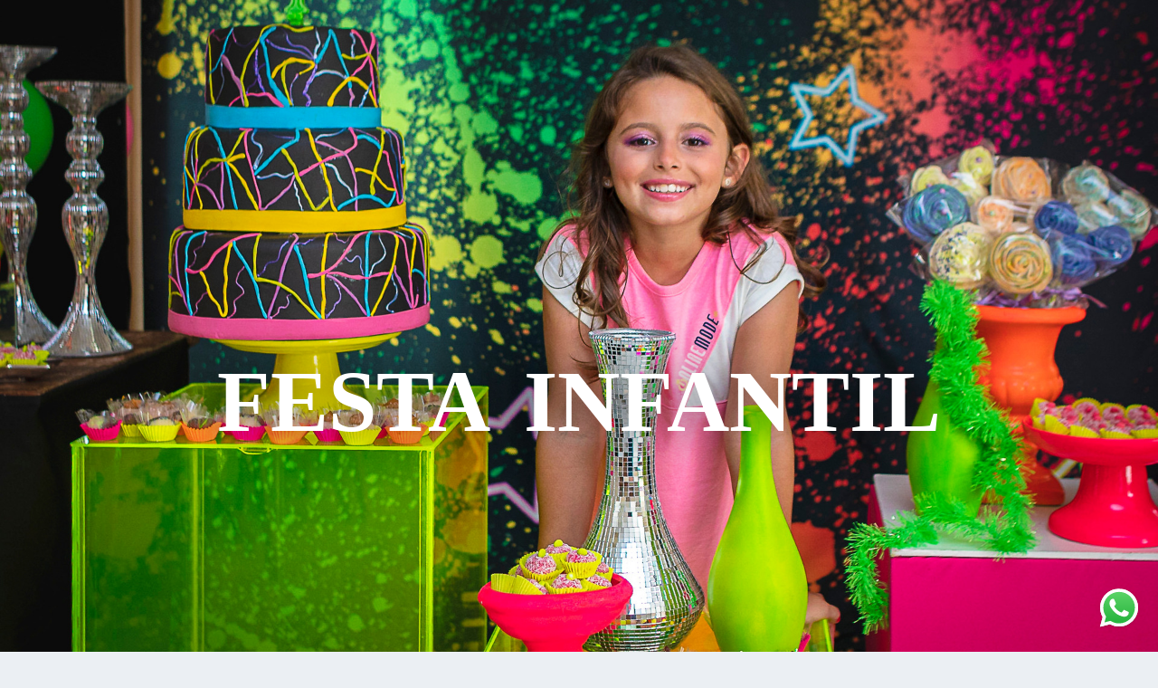

--- FILE ---
content_type: text/html; charset=utf-8
request_url: https://www.raphaluna.com.br/orcamento-festa-infantil
body_size: 15933
content:
<!DOCTYPE html>
<html lang="pt-BR">

<head>
  <title>Rapha Luna Fotógrafo Família, Gestantes e Festa Infantil Curitiba</title>
  <meta charset="UTF-8">
  <meta name="description" content="Fotografias Espontâneas e Sorrisos Naturais em Ensaios de Família e Gestantes Curitiba, Paraná  | Fotógrafo especializado em Festa Infantil Curitiba, Paraná">
  <meta name="keywords" content="fotografia de gestante ,ensaio de gestante,book de gestante,foto de gestante,foto de gestante em casa,ensaio de gestante em casa ,book de gestante em casa ,fotografia de gestante em casa ,fotógrafo de gestante,melhor fotógrafo de gestante curitiba,fotografia de gestante Curitiba,ensaio de gestante Curitiba,book de gestante Curitiba,foto de gestante Curitiba,Foto de gestante em casa Curitiba,Ensaio de gestante em casa Curitiba,Book de gestante em casa Curitiba,fotografia de gestante em casa Curitiba,fotógrafo de gestante em casa Curitiba,melhor fotógrafo de gestante em casa Curitiba,fotografia de gestante em casa Curitiba,fotografia de grávida,ensaio de grávida,book de grávida,foto de grávida,fotografia de grávida em casa,book de grávida em casa,fotografia de grávida em casa,fotógrafo de grávida em casa,melhor fotógrafo de grávida em casa,fotografia de grávida Curitiba,ensaio de grávida Curitiba,book de grávida Curitiba,foto de grávida Curitiba,fotógrafo de grávida Curitiba,melhor fotógrafo de grávida Curitiba,Book de criança,ensaio de criança,foto de criança,fotografia de criança,book de criança Curitiba,ensaio de criança Curitiba,foto de criança Curitiba,fotografia de criança Curitiba,book de criança em casa,ensaio de criança em casa,foto de criança em casa,fotografia de criança em casa,book de criança em casa Curitiba,ensaio de criança em casa Curitiba,foto de criança em casa Curitiba,fotografia de criança em casa Curitiba,fotógrafo de criança em casa Curitiba,book infantil,ensaio infantil,fotografia infantil,fotógrafo infantil,book infantil em casa,ensaio infantil em casa,fotografia infantil em casa,fotógrafo infantil em casa,book infantil em casa Curitiba,ensaio infantil em casa Curitiba,fotografia infantil em casa Curitiba,fotógrafo infantil em casa Curitiba,melhor fotógrafo infantil em casa Curitiba,melhor infantil Curitiba,book de família,ensaio de família ,foto de família,fotografia de família,book de família em casa,ensaio de família em casa,foto de família em casa,fotografia de família em casa,fotógrafo de família em casa,book de família em casa Curitiba,ensaio de família em casa Curitiba,foto de família em casa Curitiba,fotografia de família em casa Curitiba,fotógrafode família em casa Curitiba,melhor fotógrafo de família em casa Curitiba,sessão de fotos de família em casa Curitiba,Foto de Festa Infantil ,Foto de Festa Infantil  Curitiba,Foto de Buffet Infantil Curitiba,melhor fotógrafo de Festa Infantil Curitiba,fotógrafo de Festa Infantil ,fotógrafo de festa Infantil Curitiba,melhor Buffet Infantil Curitiba,Buffet infantil Curitiba,Festa Infantil Curitiba,casa de festa infantil Curitiba,Buffet Play House ,Buffet Play House Curitiba,Buffet Brigadeiro Curitiba,Brigadeiro Buffet Curitiba,Foto espontânea de criança ,foto espontânea,sorriso espontâneo de criança,foto de buffet infantil Curitiba,festa de 1 ano,aniversário de 1 ano ,decoração de festa infantil,decoradora de festa infantil Curitiba,decoradora infantil Curitiba,fotografia lifestyle,fotografia lifestyle curitiba,fotógrafo lifestyle ,fotógrafo lifestyle curitiba,melhor fotógrafo lifestyle curitiba,foto lifestyle curitiba,ensaio lifestyle curitiba,fotografia life style,fotografia life style Curitiba,fotógrafo life style,melhor fotógrafo life style,foto life style Curitiba,ensaio life style Curitiba,book de recém nascido,ensaio de recém nascido,foto de recém nascido,sessão de recém nascido,sessão de fotos de recém nascido,fotos de recém nascido,fotografo de recém nascido,book de recém nascido Curitiba,ensaio de recém nascido Curitiba,foto de recém nascido Curitiba,fotografia de recém nascido Curitiba,fotógrafo de recém nascido Curitiba,melhor fotógrafo de recém nascido Curitiba,ensaio de recém nascido em casa Curitiba,book ensaio de recém nascido em casa Curitiba,foto ensaio de recém nascido em casa Curitiba,ensaio ensaio de recém nascido em casa Curitiba,sessão de fotos ensaio de recém nascido em casa Curitiba,foto ensaio de recém nascido em casa Curitiba,book de recém nascido lifestyle,ensaio de recém nascido lifestyle,fotos de recém nascido lifestyle,sessão de fotos de recém nascido lifestyle,fotógrafo de recém nascido lifestyle,fotografia de recém nascido lifestyle,melhor fotógrafo de recém nascido lifestyle,book de recém nascido lifestyle Curitiba,ensaio de recém nascido lifestyle Curitiba,foto de recém nascido lifestyle Curitiba,fotógrafo de recém nascido lifestyle Curitiba,melhor fotógrafo de recém nascido lifestyle Curitiba,foto de recém nascido lifestyle em casa Curitiba,book de recém nascido lifestyle em casa Curitiba,ensaio de recém nascido lifestyle em casa Curitiba,fotógrafo de recém nascido lifestyle em casa Curitiba,melhor fotógrafo de recém nascido lifestyle em casa Curitiba,acompanhamento do primeiro ano ,acompanhamento de bebê ,acompanhamento primeiro ano Curitiba,acompanhamento de bebê Curitiba,foto de acompanhamento de bebê Curitiba,ensaio de acompanhamento de bebê Curitiba,fotógrafo de acompanhamento de bebê Curitiba">
  <meta name="author" content="">
  <meta property="og:title" content="Rapha Luna Fotógrafo Família, Gestantes e Festa Infantil Curitiba">
  <meta property="og:description" content="Fotografias Espontâneas e Sorrisos Naturais em Ensaios de Família e Gestantes Curitiba, Paraná  | Fotógrafo especializado em Festa Infantil Curitiba, Paraná">
  <meta property="og:type" content="website">
  <meta property="og:url" content="https://www.raphaluna.com.br/orcamento-festa-infantil">
  <meta property="og:image" itemprop="image" content="https://cdn.alboompro.com/5e69021dec887d00013488dd_6476575b894d6f0001cad364/medium/aniversario-luiza-7-anos-fotografo-festa-infantil-rapha-luna-curitiba-047.jpg?v=1">
  <meta property="og:image:type" content="image/jpeg">
  <meta property="og:image:width" content="600">
  <meta property="og:image:height" content="400">
  <meta name="viewport" content="width=device-width, initial-scale=1.0, user-scalable=yes">
  <meta name="mobile-web-app-capable" content="yes">

      <meta name="robots" content="index" />
  
      <!-- Canonical URL -->
    <link rel="canonical" href="https://www.raphaluna.com.br/orcamento-festa-infantil">
  
  <link rel="shortcut icon" type="image/png" href="https://storage.alboom.ninja/sites/8054/img/logo_quadrado_azul.png?t=1593188573" />  <meta name="google-site-verification" content="EKBHQUvo-D5ZwYO7DTqnfLoiJHZibOI6X8nu4zKsBME" />
      <link rel="stylesheet" href="https://bifrost.alboompro.com/static/boom-v3/themes/9/dist/css/main.min.css?v=2.8.594" id="cssPath">
          <link rel="stylesheet" href="https://bifrost.alboompro.com/static/boom-v3/assets/vendors/font-awesome/5.15.4/css/all.min.css?v=2.8.594">
  
  <style type="text/css">/*MENU LATERAL*/
.main-header.mh--a-left.sidenav .mh__menu, .main-header.mh--a-left.sidenav .mh__logo{
  margin-left: 0px;
}
.main-header.mh--a-left.sidenav .mhm__item:after{
  transform: translateX(0%);
  left: 0%;
  bottom: 10px
}
.main-header.mh--a-right.sidenav .mh__menu,.main-header.mh--a-right.sidenav .mh__logo{
  margin-right: 0px;
}
.main-header.mh--a-right.sidenav .mhm__item:after{
  transform: translateX(-100%);
  left: 100%;
  bottom: 10px;
}


/* CONTATO */
.alert.alert-success.alert-dismissible {
  order: 3;
  margin:0px 0px 150px 0;
  flex-basis: 60%;
}

.alert.alert-success.alert-dismissible ~ ul.information-list {
  display: inline-block;
  flex-basis: 40%;
  max-width: 100%;
  margin: 30px 0px;
}

.cp--album-preview .cp__container .cp__title {
    white-space: normal;
}

.cp--album-preview .cp__header .cp__title {
    padding: 20px;
}

.cs--portfolio .container {
    width: 1200px;
    line-height: 0;
}

@media screen and (max-width:767px){
  .main-header {
    padding: 15px;
  }
  
  .newsletter-form .nf__input .contact-input {
    width: 90%;
  }
  
  .cs--portfolio .container {
    width: 100%;
    line-height: 0;
}
}
.page-contact.sidenav .mc--contact .as__content{
  margin-left: 0px;
}
.sidevav .mc--post .ac__header{
  max-width: 740px;
  margin: auto;
}
.mc--jobs .cs--portfolio{
  padding-bottom: 0px;
}
/*GENERAL*/
.fullscreen .b__container:after{
  display: block;
  content:'';
  background-color: rgba(0,0,0,.3);
  width: 100%;
  height: 100%;
  position: absolute;
  top: 0;
  left: 0;
  z-index: 0;
}

.fullscreen .bs--parallax .b__container:after {
  background-color: rgba(0,0,0,0.03);
}
.fullscreen .b__info{
  z-index: 2;
}
/*Revisão Fluid V3*/
.page-home .main-header.mh--fluid{
  padding: 25px 70px;
}
.nd__content{
  padding-top: 5vh;
}
.mhm__item{
  position: relative;
}
.mhm__item:hover:after{
  width: 50%;
}
.mhm__item:after{
  display: block;
  content: '';
  -webkit-transition: all 300ms cubic-bezier(0.19, 1, 0.22, 1);
  transition: all 300ms cubic-bezier(0.19, 1, 0.22, 1);
  height: 1px;
  left: 50%;
  width: 0%;
  bottom: 0px;
  transform: translateX(-50%);
  background-color: white;
  position: absolute;
}
/*#goTop{
  display: none;
}*/
.content-section{
  background-color: transparent;
}
.cs--last-jobs .cs__action, 
.cs--last-posts .cs__action{
  display: none;
}
.cs--testimonials{
  margin: 0px;
  background-color: transparent;
  padding-bottom: 80px;
}
.tsc__text, .cps__text, .ac__content{
  font-size: 1.22rem;
}
/*.cs--testimonials .testimonial-section{
  display: flex;
  justify-content: space-around;
  align-content: center;
  align-items: center;
  max-width: 900px;
  width: 80%;
  margin: auto;
  float: none;
}*/
.ts__author{
  color:inherit;
}


/*.owl-item {
  width: 50% !important;
}*/

/*
.cs--testimonials .container:after,.cs--testimonials .container:before {
    content: '';
    display: block;
    height: 110%;
    width: 100px;
    position: absolute;
    background-image: linear-gradient(90deg, white 10%, rgba(255,255,255,0) 100%);
    top: 0;
    transform: translateX(0%);
    z-index: 4;
}
@media (max-width:1024px){
  .cs--testimonials .container:after,.cs--testimonials .container:before{
    display:none;
  }
  .testimonial-section{
    flex-direction:column;
  }
  .cs--testimonials .owl-dots{
    bottom:10px;
  }
  .cs--testimonials .testimonial-section{
    display:block;
  }
}
.cs--testimonials .container:before {
  right: 0;
  transform: rotate(180deg);
}
.cs--testimonials .container:after{
  left: 0;
}
*/
/*.cs--testimonials .ts__content{
  margin: 0;
  flex-basis: 70%;
  text-align: left;
}*/
.cs--testimonials .owl-dots{
  display: flex;
  width: 80px;
  height: 20px;
  position: absolute;
  left: 50%;
  transform: translate(-50%,100%);
  bottom: -30px;
  justify-content: space-around;
}
.cs--testimonials .owl-dot{
  height: 8px;
  width: 8px;
  border-radius: 50%;
  display: block;
  opacity: .3;
  background-color: grey;
  transition: all .3s;
}
.cs--testimonials .owl-dot.active{
  opacity: 1;
}

.social_icons .fa{
  font-size: 22px;
  opacity: .5;
  transition: all .3s;
}
.social_icons .fa:hover{
  opacity: 1;
}


/*CONTENT-PREVIEW*/
.content-preview{
  position: relative;
}
.content-preview .cp__alboom-type,
.cp--album-preview .cp__container .cp__alboom-type{
  display: none;
}
.cp--album-preview .cp__container .cp__city{
  display: none;
}
.cp--album-preview .cp__thumbnail:before{
  background-color: rgba(0,0,0,.3);
  opacity: 1;
   -webkit-transition: all 800ms cubic-bezier(0.19, 1, 0.22, 1);
  transition: all 800ms cubic-bezier(0.19, 1, 0.22, 1);
}
.cp--album-preview a:hover .cp__thumbnail:before{
  background-color: rgba(0,0,0,.8);
}
.cp--album-preview .cp__container{
  opacity: 1;
}
.cp--album-preview .cp__container .content-status,
.cp--album-preview .cp__container .cp__additional{
  opacity: 0;
  transform:translateY(200%);
  -webkit-transition: all 600ms cubic-bezier(0.19, 1, 0.22, 1);
  transition: all 600ms cubic-bezier(0.19, 1, 0.22, 1);
}
.cp--album-preview a:hover .content-status{
  opacity: 1;
  transform: translateY(100%);
}
.cp--album-preview a:hover .cp__container .cp__additional{
  opacity: 1;
  transform: translateY(0%);
}
.cp--album-preview .cp__header .cp__title{
  letter-spacing: 1px;
  position: absolute;
  top: 50%;
  left: 0%;
  width: 100%;
  margin: 0;
  transform: translate(0%,-50%);
  -webkit-transition: all 600ms cubic-bezier(0.19, 1, 0.22, 1);
  transition: all 600ms cubic-bezier(0.19, 1, 0.22, 1);
}
.cp--album-preview a:hover .cp__header .cp__title{
  top: 35%;
  position: absolute;
}
.cp--album-preview .cp__header .cp__additional{
  opacity: 0;
}
.cp--album-preview .cp__container .cp__additional.cp__description{
  font-size: 1.0rem;
  letter-spacing: 2px;
}

.mc--post 
.content-section.cs--related-work.cs--content-preview 
.container .cp--post-preview {
  padding: 10px;
  margin: auto
}
/*BLOG Preview*/
.cs--last-posts .cs__content,
.mc--blog .cs__content{
  display: flex;
  max-width: 1200px;
  margin: auto;
  justify-content: space-between;
  min-height: 600px;
}
.content-preview.cp--post-preview{
  flex-basis: 50%;
  flex-direction: row;
  padding: 10px;
  /*margin-bottom: 150px;*/
  border: none;
  /*max-height: 350px;*/
}
.content-preview.cp--post-preview:nth-child(1){
  padding-left: 0;
}
.content-preview.cp--post-preview:nth-child(2){
  padding-right: 0;
}
.cp--post-preview a{
  display: block;
  align-items: center;
  padding: 0;
  border: none;
  /*overflow: hidden;*/
  /*max-height: 300px;*/
}
.cp--post-preview .cp__thumbnail{
  flex-basis: 50%;
  height: 100%;
  margin: 0px;
  border-radius: 2px 0px 0px 2px;
}
.cp--post-preview .cp__thumbnail img{
  object-fit: cover;
  height: 100%;
}
.cp--post-preview .cp__container{
  text-align: left;
  padding: 10px 20px;
  position: relative;
  left: 10%;
  /*top: 65%;*/
   margin-top: -30px;
  max-width: 80%;
  background-color: black;
  z-index: 1;
}
.cp--post-preview a:hover .cp__container{
  background: black;
}
.cp--post-preview .cps__text{
  display: block;
}
.cp--post-preview .cp__title{
  white-space: pre-wrap;
  line-height: 28px;
  margin-bottom: 16px;
  font-size: 22px;
}
.cp__additional .cp__description
.content-preview.cp--post-preview:hover .cp__thumbnail:before{
  display: none;
}
.cp--post-preview .content-status{
  display: none;
}
.cp--post-preview .cp__container .cp__additional:after{
  display: block;
  content:'';
  width: 40px;
  height: 1px;
  background-color: white;
  margin-top: 10px;
}
.cp--post-preview .cp__thumbnail .cp__alboom-type{
  display: none;
}
.cp--post-preview .cp__thumbnail:before{
  background-color: transparent;
}
.cp--post-preview .cp__thumbnail img{
  transition: all .5s ;
}
.cp--post-preview a:hover .cp__thumbnail img{
  transform: scale(1.04);
}
.cp--post-preview .cp__container .cp__additional{
  margin-bottom: 0px;
}
.content-status:before{
  margin-bottom: 10px;
  margin-top: -5px;
}
.cst__item .fa{
  opacity: .5;
}
.cp--post-preview .content-status .cst__item{
  color: rgba(0,0,0,.6) !important;
  z-index: -2;
}
.cp--post-preview .cst__item:first-child{
  margin-left: 0px;
}
.cs--last-posts .content-preview:nth-child(3){
  display: none;
}
.cp--post-preview .cps__text{
  font-size: 1.1rem;
}
@media (max-width:1024px){
  .sidenav
  .content-preview.cp--post-preview{
    flex-basis:100%;
  }
  
  .content-preview.cp--post-preview:nth-child(1) {
    padding-left: 10px;
  }
  
  .content-preview.cp--post-preview:nth-child(2) {
    padding-right: 10px;
  }
  /*.cp--post-preview .cp__container {
    left: 100px;
    max-width: 75%;
  }*/
}

/* Jobs PAGE */
.mc--jobs .cs--portfolio .cp--album-preview{
  flex-basis: 33.33%;
}
.mc--jobs .category-menu, .mc--blog .category-menu{
  margin-bottom: 40px;
}

.container.container--social {
  padding: 15px;
}

/* BANNER NAV HOVER */
.banner-section .owl-carousel .owl-nav .owl-next, 
.banner-section .owl-carousel .owl-nav .owl-prev {
  height: 100%;
  width: 25%;
  background-color: transparent;
  position: absolute;
  transform: translateY(0%);
  top: 0;
  opacity: 0;
  transition: all .2s;
}
.banner-section .owl-carousel .owl-nav .owl-next:hover,
.banner-section .owl-carousel .owl-nav .owl-prev:hover{
  opacity: 1;
}
.banner-section .owl-carousel .owl-nav .owl-next{
  right:0px;
}
.banner-section .owl-carousel .owl-nav .owl-prev{
  left: 0px;
}
.banner-section .owl-carousel .owl-nav .owl-next:before,
.banner-section .owl-carousel .owl-nav .owl-prev:before{
  content: ' ';
  display: block;
  border: solid #FFF;
  border-width: 0 2px 2px 0;
  height: 28px;
  width: 28px;
  position: absolute;
  top: 50%;
}
.banner-section .owl-carousel .owl-nav .owl-next:before{
  transform: rotate(-45deg);
  right: 10%;
}
.banner-section .owl-carousel .owl-nav .owl-prev:before{
  transform: rotate(135deg);
  left: 10%;
}

/*CONTACT - Column Full Cover*/
/*.mc--contact{
  padding: 0px;
  margin: 0px auto !important;
  max-width: 100%;
}*/

.contact-input option {
  color: #252525;
}


@media (min-width:1024px){
  .mc--contact .asc__header,
  .mc--contact .as__client-name{
    text-align: left;
  }
  .mc--contact .as__content{
    padding: 0px 5%;
    display: flex;
    max-width:1200px;
    margin:auto;
    flex-direction: row;
    position: relative;
    flex-wrap: wrap;
    justify-content: space-between;
  }
  .mc--contact .as__title{
    margin-bottom: 30px;
  }
  .mc--contact .as__title:after{
    display: none;
  }
  .mc--contact .contact-section{
    max-width: 100%;
    width: 100%;
    padding: 0px;
  }
  .mc--contact .contact-section .container{
    margin: 0px 0px 40px;
    width: 100%;
  }
  .mc--contact .contact-form{
    width: 60%;
    margin: 40px 0px 0px -30px; 
  }
  .mc--contact .asc__header{
    flex-basis: 60%;
    margin-top: 60px;
    order: 1;
  }
  .mc--contact .as__client-name{
    order: 2;
    flex-basis: 60%;
  }
  .mc--contact .contact-form{
    order: 3;
    margin: 0px 0px;
    flex-basis: 60%;
  }
  .mc--contact .contact-form-input{
    padding-left:0;
  }
  .mc--contact .il__item,.as__client-name{
    font-size:1.2rem;
  }
  .information-list{
    background-color:transparent;
    order: 4;
    flex-basis: 40%;
    height: 100%;
    right: 0;
    position: absolute;
    margin: 80px 0px;
    width: 40%;
    display: flex;
    flex-direction: column;
    justify-content: center;
  }
  .information-list .il__item:first-child{
    margin-top: 60px;
  }

  .information-list .il__item{
    margin-bottom: 40px;
  }
  .footer{
    margin-top: 0px;
  }
}
.page-contact .as__client-name{
  line-height: 24px;
  margin-top: 20px;
}
.contact-input{
  padding:16px;
  font-size: 1.2rem;
  border-radius: 0px;
  margin-bottom: 16px;
}
.page-contact .boom-button{
  padding: 16px 50px;
  font-size: 1rem;
  letter-spacing: .5px;
}

@media (max-width:1024px){
  .menu-container{
    position:relative;
  }
  .nd__button{
    top:50%;
    position:absolute;
    transform: translateY(-50%);
  }
  .mc--contact .page-cover .container{
    padding: 0px;
  }
  .mc--contact .page-cover .ip__background{
    display: none;
  }
  .information-list{
    width: 100%;
  }
  .mc--contact .as__client-name {
    font-size: inherit;
    line-height:25px;
    margin-bottom:40px;
  }
  /*.boom-button{
    width:100%;
  }*/
  .footer{
    margin-top: 40px;
  }
}


/*BLOG POST*/
body:not(.sidenav) .mc--about, body:not(.sidenav) .mc--contact, body:not(.sidenav) .mc--album, body:not(.sidenav) .mc--post {
    margin-top: 0px;
}
.mc--post .ac__title{
  order: 1;
  margin-bottom: 50px;
}
.mc--post .additional-info{
  order: 0;
  margin-top: 0px;
  margin-bottom: 20px;
}
.mc--post .additional-info .ai__item{
  text-transform: none;
}
.mc--post .article-content .ac__title, 
.about-section .as__title{
  font-size: 40px;
  text-transform: none;
  font-weight: 300;
  margin-left: -2.5px;
  width: 100%;
}
.mc--post .social-info{
  margin-left: -10px; 
  opacity: .4;
  margin-bottom: 30px;
}
.mc--post .social-info .si__item .fa-eye{
  color: #7D7D8B;
}
.mc--post .ac__content{
  width: 100%;
}
.mc--post .ac__content{
  padding: 0;
}
/*.mc--post .ac__content p{
  font-family: Georgia;
  font-size: 21px;
  line-height: 38px;
  padding: 0;
  text-align: left;
  max-width: 740px;
  margin: auto;
  margin-bottom: 30px;
}*/
.bloco-post{
  max-width: 1200px;
  margin: auto;
}
.fr-view img.fr-dii.fr-fil{
  padding:0;
  margin-bottom: 20px;
}
/*.fr-view .bloco-post img.fr-fil.fr-dii ~ p{
  margin: 0px auto 60px auto;
  font-size: 18px;
  text-align: center;
  font-style: italic;
}*/
/*@media screen and (max-width: 1200px){
  .main-content .container {
    width: 100%;
    padding-right: 15px;
    padding-left: 15px;
  }
}*/

/* ALBUM PAGE*/
.post-cover{
  margin-bottom: 30px;
}
.mc--album .article-content .container{
  max-width: 1200px;
  width: 100%;
}
.mc--album.mc--album-grid .ac__header{
  position: relative;
  /*color: rgba(255, 255, 255, 1);*/
  top: 50px;
  left: 50%;
  transform: translate(-50%,0%);
}
.article-content .container{
  padding-top: 0px;
}
.mc--album .ac__header .social-info{
  margin-top: 30px;
}
.mc--album.mc--album-grid .article-content .container{
  width: 100%;
  max-width: none;
}
.ac__grid .acg__item .acgi__link:before{
   -webkit-transition: all 800ms cubic-bezier(0.19, 1, 0.22, 1);
  transition: all 800ms cubic-bezier(0.19, 1, 0.22, 1);
}
.ac__grid {
  padding: 40px 0;
}
.mc--album .ac__header .ac__title{
  font-size: 3.6rem;
  text-transform: none;
  margin-bottom: 0px;
}
.ac__content{
  padding: 0 15%;
}
.ac__content p{
  line-height: 30px;
}
.post-image{
  margin-bottom: 50px;
}
.post-image:nth-last-child(1) {
  margin-bottom: 0;
}
.container--social{
    padding: 20px;
    background-color: #fff;
    border-radius: 2px;
}
.ac__footer{
  margin-top: 20px;
}
.acf__title{
  color: #333;
}
.cs--related-work .cp--album-preview .cp__title{
  font-size: 1.5rem;
}
.social_icons.share_album a{
  color: #333;
}


@media screen and (max-width:1024px){
  .cs--related-work .cp--album-preview{
    width: 50%;
  }
  
  .ts--row .ts__image {
    margin-right: 40px;
    margin-bottom: 10px;
  } 
}

@media screen and (max-width:767px){
  .cs--related-work .cp--album-preview{
    width: 100%;
  }
  
  .mc--post 
  .content-section.cs--related-work.cs--content-preview 
  .container .cp--post-preview {
    flex-basis: 100%;
  }
}

/*GALLERY*/

/*#swipebox-next::after,#swipebox-prev::after{
  content: ' ';
  display: block;
  border: solid #FFF;
  border-width: 0 2px 2px 0;
  height: 28px;
  width: 28px;
  position: absolute;
  top: 50%;
}
#swipebox-next::after{
  transform: rotate(-45deg);
  right: 100%;
}
#swipebox-prev::after{
  transform: rotate(135deg);
  right: -100%;
}*/
#swipebox-close{
  top: 10px;
  right: 40px;
}
#swipebox-close:after,#swipebox-close:before{
  content: ' ';
  display: block;
  border: solid #FFF;
  border-width: 0 2px 0px 0;
  height: 36px;
  width: 2px;
  position: absolute;
  top: 50%;
  right: 50%;
}
#swipebox-close:after{
  transform: rotate(45deg) translate(0px,0px);
}
#swipebox-close:before{
  transform: rotate(-45deg) translate(0px,1px);
}
@media (max-width:767px){
  #swipebox-prev,#swipebox-next{
    display:none;
  }
}

.mc--album .si__item, .mc--album .additional-info{
  letter-spacing: 1px;
  font-size: 1rem;
}

/*MENU-MOBILE*/
.js-fixed .nav-drawer{
  transform: translate3d(0,0,0);
}
.nav-drawer{
  background-color: rgba(0,0,0,.95);
  transform: translate3d(100%,0,0);
  -webkit-transition: all 500ms cubic-bezier(0.215, 0.610, 0.355, 1.000); 
  -moz-transition: all 500ms cubic-bezier(0.215, 0.610, 0.355, 1.000); 
  -o-transition:all 500ms cubic-bezier(0.215, 0.610, 0.355, 1.000); 
  transition: all 500ms cubic-bezier(0.215, 0.610, 0.355, 1.000); /* easeOutCubic */
}
/*.nd__button{*/
/*  background-color: transparent;*/
/*}*/
/*.nd__button .ndb__icon{*/
/*  background-color: rgba(57, 57, 57, 1);*/
/*}*/
.js-fixed .nd__button{
  /*background-color: transparent;*/
  position: fixed;
  top: 55px;
}
/*.js-fixed .nd__button .ndb__icon{*/
/*  background-color: white;*/
/*}*/
.ndc__item{
  font-size: 1.5rem;
  color: #fff;
  letter-spacing: 1px;
}
.nd__social{
  background-color: transparent;
  border-top-style: none;
  font-size: 2rem;
  position: fixed;
  bottom: 40px;
  height: 50px;
  filter: brightness(3);
}
.ndsl__item:not(:first-child){
  margin-left: 20px;
}
.ndc__item:focus, .ndc__item:active {
    background-color: transparent;
}

/* MOBILE */
@media (max-width:1024px){
  .sidenav .menu-container{
    position:relative;
  }
  .sidenav .menu-container .main-header{
    padding:15px 20px;
  }
  .main-header
  .nav-drawer{
    display:flex;
  } 
  .mc--galleries{
    margin:0;
  }
  .mc--galleries .cg__list .cgl__item{
    margin-bottom:4px;
  }
  .mc--galleries .cgl__item .cgli__link:before,.mc--galleries .cgl__item .cgli__title{
    opacity:1;
  }
  .main-header.mh--row.mh--fluid{
    padding:25px;
  }
  .mh--fluid .mh__logo img{
    max-height:60px;
  }
  /*.mh__menu{
    display:none;
  }*/
  /*.nd__button{
    display:block;
    position:absolute;
    top:50%;
    background:transparent;
  }*/
  /*.nd__button .ndb__icon{*/
  /*  background-color:white;*/
  /*}*/
  .mc--album:not(.mc--album-parallax) .article-content .container{
    padding: 0;
  }
  .mc--album .social-info{
    display:none;
  }

  .mc--jobs .category-menu, .mc--blog .category-menu{
    margin-bottom:0px;
  }
  /*.cs--testimonials .testimonial-section{
    width: 90%
  }*/
  .cs--last-posts .cp--post-preview a{
    flex-direction:row;
  }
  .ac__content{
    padding: 0 8%;
  }
  .ac__header .additional-info .ai__item{
    display:inline-block;
  }
  .mc--about .ip__background{
    display:none;
  }
}
@media (max-width:767px){
  .mc--jobs .cs--portfolio .content-preview.cp--album-preview{
    flex-basis:100%;
  }
  .content-preview.cp--post-preview{
    max-height:none;
  }
  .cp--post-preview a{
    display:block;
    max-height:none;
  }
  .cp--post-preview .cp__thumbnail{
    width:100%;
    height:200px;
    margin-bottom:20px;
  }
  .cp--post-preview .cp__thumbnail img{
    width:100%;
  }
  .cp--post-preview .cp__container{
    padding-bottom:20px;
  }
  .cs--last-posts .cp--post-preview, .mc--blog .cp--post-preview{
    flex-basis:100%;
  }
  .mc--about .ip__background{
    display:none;
  }
  .cp--post-preview .cp__thumbnail{
    min-height: 300px;
  }
  .mc--blog .cs__content{
    margin-bottom: 10px;
  }
  .content-preview.cp--post-preview{
    padding: 0;
  }
  /*.content-preview.cp--post-preview.col-3{
    min-height: 500px;
  }*/
  .cp--post-preview .cp__container{
    top: 55%;
  }
}





/*css especifico by diego*/

/*Prévia dos post blog na home*/
.cp--post-preview .cp__container{
  background-color: white;
  border-radius: 8px;
}
.cp--post-preview a:hover .cp__container{
  background: white;
}
  
.cp--post-preview .cps__text{
  display: block;
}

/*Ajuste em logo*/
.mh__logo {
    margin-bottom: 18px;
}

/*Ajustes no post blog*/
.post-v2 {
    padding: 0px 0px 0px 0px;
}

.post-v2 .post_header .post_cover {
    margin-bottom: 40px;
}

/*Tirei o background do banner*/
.fullscreen .b__container:after {
background-color: rgb(0 0 0 / 0%);
}

/*caixa de comentário Facebook*/
.container--social {
    border-radius: 8px;
}
/*Alteração da apresentação de trabalhos na Home*/
.cs--last-jobs .container {
    max-width: 1200px;
}
.cs--most-viewed .container {
    max-width: 1200px;
}

.cp--album-preview, .cp--post-preview {
    padding: 8px;
}

.cs--last-jobs .cp--album-preview {
    padding: 8px;
}
.cp--album-preview .cp__thumbnail {
    border-radius: 8px;
}

/*espaçamento entre parágrafos estavam ruins*/
p {
  -webkit-margin-before: 1em;
  -webkit-margin-after: 1em;
}

/*Banner com borda redonda*/
@media screen and (min-width: 768px) {
.banner-section .owl-item .b__cover--default {
    display: block;
    border-radius: 8px;
}
}

.cps__text {
display: none !important;

}


/* ORDER */
main#homePage {
  display: flex;
  flex-direction: column;
}

section#bannerSection {
  order: 0;
}

section.content-section.cs--last-jobs.cs--content-preview {
  order: 2;
}

section#testimonialsSection {
  order: 1;
}

section.content-section.cs--most-viewed.cs--content-preview {
  order: 4;
}

section.content-section.cs--last-posts.cs--content-preview {
  order: 6;
}

section#newsletterSection {
  order: 5;
}

section#associationsSection {
  order: 3;
}

section.content-section.cs--instagram {
  order: 7;
}
/* FIM ORDER */

.cs--last-posts .content-preview a:hover .cp__thumbnail:before {
    background-color: transparent;
}

.cp--album-preview .cp__thumbnail img {
     height: 450px;
    object-fit: cover;
}

.cp__thumbnail {
    height: 450px;
}

.cp--album-preview a {
    height: 450px;
}

.post-v2 {
    padding: 30px 0px 0px 0px;
}

.cs--testimonials {
    background-color: #ffffff4d;
}

.ts--picture .ts__image {
    border-radius: 05%;
}.boom-button, .cp__alboom-type{background-color:rgba(34, 83, 126, 1);font-family:'Arvo';border-radius:8px;}
.boom-button, .cp__alboom-type, body .cp__alboom-type:hover{border-color:rgba(254, 210, 33, 0.72);color:rgba(254, 210, 33, 1);}
.boom-button:hover{background-color:rgba(254, 210, 33, 1);border-color:rgba(0, 58, 112, 0.81);color:rgba(0, 58, 112, 1);}
.mhm__item{color:rgba(0, 58, 112, 1);}
.mhm__item:hover{color:rgba(254, 210, 33, 1);}
.main-header{background-color:rgba(254, 210, 33, 0.01);}
html, body, .contact-input{color:rgba(4, 57, 113, 1);}
.cs__title{color:rgba(4, 57, 113, 1);font-family:'Alice';}
.fr-view a{color:rgba(4, 57, 113, 1);}
.fr-view a:hover{color:rgba(47, 126, 204, 1);}
.footer{background-color:rgba(4, 57, 113, 0.99);color:rgba(254, 210, 33, 1);}
.footer .boom-button, .footer .cp__alboom-type{background-color:rgba(254, 210, 33, 1);border-color:rgba(254, 210, 33, 1);color:rgba(0, 58, 112, 1);}
.footer .boom-button:hover, .footer .cp__alboom-type:hover{background-color:rgba(254, 210, 33, 1);border-color:rgba(255, 255, 255, 1);color:rgba(0, 58, 112, 1);}
body:not(.sidenav) .mhm__item{padding:10px 20px;}
body.sidenav .mhm__item{padding-top:20px;padding-bottom:20px;}
.mh__logo figure img{max-width:59%;max-height:59%;}
body{background-color:rgba(4, 57, 113, 0.08);}
.tag-container a.tag-item, .tag-container a.tag-item:hover{color:rgba(254, 248, 244, 1);background-color:rgba(87, 149, 129, 1);}
.post-v2 .post_content h2, .post-v2 .post_content h3, .post-v2 .post_content h4, .post-v2 h1.ac__title, .post-v2 .share-floating-bar h2, .blog-list-posts-container .list-post-item .list-post-item-text .list-post-item-title a{color:rgba(78, 78, 78, 1);}
.post-v2 .post_container .post_content p,.post-v2 .post_container .post_content ul li,.post-v2 .post_container .post_content ol li{color:rgba(78, 78, 78, 1);font-size:20px;line-height:1.5;}
.post-v2 .post_container .post_content a, .post-v2 .post_container .post_content a:hover, .post-v2 .post_container .post_content a:visited{color:rgba(87, 149, 129, 1);}
.post-v2 > progress[value]::-moz-progress-bar{background-color:rgba(87, 149, 129, 1);}
.post-v2 > progress[value]::-webkit-progress-value{background-color:rgba(87, 149, 129, 1);}
.mh__menu{font-family:'Amaranth';}
.mh__menu, .mhm__item{font-size:17px;letter-spacing:1.3px;}
.b__info .b__heading{font-family:'TillanaBold';font-size:24px;}
.b__info .b__subtitle{font-family:'KalamLight';font-size:24px;}
.post-v2 .post_container .post_content{font-family:'Chivo';}
html, body{font-family:'RobotoLight';font-size:15px;}
.content-preview a:hover .cp__thumbnail:before{background-color:rgba(0, 0, 0, 0.74);}
.cp--album-preview .cp__container .cp__header, .content-status .cst__item{color:rgba(255, 255, 255, 1);}
.mc--jobs .cm__item, .mc--blog .cm__item{color:rgba(87, 149, 129, 1);}
.mc--jobs .cm__item:hover, .mc--blog .cm__item:hover{color:rgba(132, 180, 157, 1);}
.mc--jobs .cm__item:not(:last-child), .mc--blog .cm__item:not(:last-child){border-color:rgba(87, 149, 129, 1);}
[data-form] .contact-label{font-family:'Chivo';color:rgba(87, 149, 129, 1);font-size:16px;}
[data-form] .contact-input{font-family:'Chivo';font-size:14px;color:rgba(194, 194, 194, 1);border-radius:6px;border-width:2px;border-color:rgba(87, 149, 129, 1);background-color:rgba(0, 0, 0, 0);}
[data-form][wrapper_id] .contact-input + label div[id^="checkbox-"][id$="styledCheckbox"],[data-form][wrapper_id] .contact-input:checked + label div[id^="checkbox-"][id$="styledCheckbox"]{border-color:rgba(87, 149, 129, 1);}
[data-form][wrapper_id] .contact-input + label div[id^="radio-"][id$="styledRadio"],[data-form][wrapper_id] .contact-input:checked + label div[id^="radio-"][id$="styledRadio"]{border-color:rgba(87, 149, 129, 1);}
[data-form][wrapper_id] .contact-input:checked + label div[id^="checkbox-"][id$="styledCheckbox"]{background-color:rgba(87, 149, 129, 1);}
[data-form][wrapper_id] .contact-input:checked + label div[id^="radio-"][id$="styledRadio"]::before{background-color:rgba(87, 149, 129, 1);}
.b__info{color:rgba(4, 57, 113, 0.21);}
.post-v2 .post_container .post_header h1{font-size:32px;}
h2.cs__title{font-size:20px;letter-spacing:2px;}
body.fullscreen:not(.page-home):not(.sidenav) .main-header{background-color:rgba(0, 58, 112, 0);}
.blog__container{font-family:'RobotoLight';}
.blog__container #postPageHeader .blog__title{font-size:30px;}
.blog__container .blog__content{line-height:1.5;font-size:14px;}
.bs--grid .b__container{margin:2px;width:calc(25% - 4px);}
.nav-drawer .ndc__item:hover{color:rgb(254, 210, 33);}
.content-preview:hover .cp__thumbnail:before{background-color:rgba(4, 57, 113, .8);}</style>
  


  
      <link href="https://bifrost.alboompro.com/static/css/flatpickr.min.css?v=2.8.594" rel="stylesheet" type="text/css" />
    <link rel="stylesheet" href="https://bifrost.alboompro.com/static/boom-v3/custom-page/css/main.min.css?v=2.8.594" id="cssPath">
  
      <style data-styled="jfCAbi gqXvoi cJHIpi fXiThq gZKYys cJBylt cJRMdd hWaeUf keNznB hmmZQR lbVjKi gghObE gNcZwg fQXwRx dLwAdU fPRSQR dkSpbu Sgwfu iJzTra VIJnO cjXaoF lmIdyL gMzOEy ftFHua hTsgww kVYAtP bGCuyT NRetw dfGavV bJUcfL gtrWyd gTZMew kMAAtD cVAysc drAUBq bTHhER kgWfaJ drJjwp eiLvdT pQhpA jyDHFi iAPurC bubMGI" data-styled-version="4.4.1">
/* sc-component-id: styles__DividerContainer-sc-10bmnol-1 */
.fPRSQR{display:-webkit-box;display:-webkit-flex;display:-ms-flexbox;display:flex;-webkit-box-pack:center;-webkit-justify-content:center;-ms-flex-pack:center;justify-content:center;padding:21px 0 20px;} .fPRSQR:before{content:"";width:29%;display:block;border-bottom:2px solid rgba( 6, 62, 113, 1 );}.dkSpbu{display:-webkit-box;display:-webkit-flex;display:-ms-flexbox;display:flex;-webkit-box-pack:center;-webkit-justify-content:center;-ms-flex-pack:center;justify-content:center;padding:20px 0 20px;} .dkSpbu:before{content:"";width:29%;display:block;border-bottom:2px solid rgba( 6, 62, 113, 1 );}.Sgwfu{display:-webkit-box;display:-webkit-flex;display:-ms-flexbox;display:flex;-webkit-box-pack:center;-webkit-justify-content:center;-ms-flex-pack:center;justify-content:center;padding:44px 0 20px;} .Sgwfu:before{content:"";width:29%;display:block;border-bottom:2px solid rgba( 6, 62, 113, 1 );}.iJzTra{display:-webkit-box;display:-webkit-flex;display:-ms-flexbox;display:flex;-webkit-box-pack:center;-webkit-justify-content:center;-ms-flex-pack:center;justify-content:center;padding:20px 0 20px;} .iJzTra:before{content:"";width:30%;display:block;border-bottom:2px solid rgba( 6, 62, 113, 1 );}
/* sc-component-id: styles__ImageAligner-sc-19goy1x-0 */
.VIJnO{display:-webkit-box;display:-webkit-flex;display:-ms-flexbox;display:flex;-webkit-box-pack:center;-webkit-justify-content:center;-ms-flex-pack:center;justify-content:center;}
/* sc-component-id: styles__ImageWrapper-sc-19goy1x-1 */
.cjXaoF{width:100%;max-width:100%;} .cjXaoF .proportion-wrapper{display:-webkit-box;display:-webkit-flex;display:-ms-flexbox;display:flex;border-radius:0px;overflow:hidden;} .cjXaoF .proportion-wrapper.square{padding-top:100%;} .cjXaoF .proportion-wrapper.cinema{padding-top:56.25%;} .cjXaoF .proportion-wrapper.default{padding-top:75%;} .cjXaoF .proportion-wrapper a,.cjXaoF .proportion-wrapper .image-node{-webkit-transition:opacity 0.4s cubic-bezier(0.55,0,0.1,1);transition:opacity 0.4s cubic-bezier(0.55,0,0.1,1);} .cjXaoF .proportion-wrapper a.cp-lazy,.cjXaoF .proportion-wrapper .image-node.cp-lazy{opacity:0.5;} .cjXaoF .proportion-wrapper a.cp-loaded,.cjXaoF .proportion-wrapper .image-node.cp-loaded{opacity:1;}
/* sc-component-id: styles__ImageNode-sc-19goy1x-2 */
.lmIdyL{max-width:100%;object-fit:cover;object-position:center;width:100%;height:100%;}
/* sc-component-id: styles__SocialIconsContainer-durx1u-0 */
.drJjwp{display:-webkit-box;display:-webkit-flex;display:-ms-flexbox;display:flex;-webkit-flex-wrap:wrap;-ms-flex-wrap:wrap;flex-wrap:wrap;-webkit-box-pack:center;-webkit-justify-content:center;-ms-flex-pack:center;justify-content:center;margin-bottom:-10px;margin-right:-10px;padding-top:10px;padding-bottom:10px;}
/* sc-component-id: styles__IconItem-durx1u-1 */
.eiLvdT{display:block;background-color:#f00075;padding:10px;border-radius:49%;margin-right:10px;margin-bottom:10px;} .eiLvdT > i{width:18px;height:18px;font-size:18px;color:#fff;text-align:center;}.pQhpA{display:block;background-color:#25e47a;padding:10px;border-radius:49%;margin-right:10px;margin-bottom:10px;} .pQhpA > i{width:18px;height:18px;font-size:18px;color:#fff;text-align:center;}.jyDHFi{display:block;background-color:#fc0d1b;padding:10px;border-radius:49%;margin-right:10px;margin-bottom:10px;} .jyDHFi > i{width:18px;height:18px;font-size:18px;color:#fff;text-align:center;}.iAPurC{display:block;background-color:#5067ae;padding:10px;border-radius:49%;margin-right:10px;margin-bottom:10px;} .iAPurC > i{width:18px;height:18px;font-size:18px;color:#fff;text-align:center;}.bubMGI{display:block;background-color:#c40027;padding:10px;border-radius:49%;margin-right:10px;margin-bottom:10px;} .bubMGI > i{width:18px;height:18px;font-size:18px;color:#fff;text-align:center;}
/* sc-component-id: styles__TitleWrapper-p3bjgj-0 */
.gMzOEy{padding-top:10px;padding-bottom:10px;line-height:1.3em !important;text-align:center !important;} @media screen and (max-width:1200px){.gMzOEy{font-size:calc( 30px + (16) * ((100vw - 320px) / 880) );}} @media screen and (min-width:1201px){.gMzOEy{font-size:46px !important;}}.ftFHua{padding-top:10px;padding-bottom:10px;-webkit-letter-spacing:2.8px !important;-moz-letter-spacing:2.8px !important;-ms-letter-spacing:2.8px !important;letter-spacing:2.8px !important;line-height:1.3em !important;text-align:center !important;} @media screen and (max-width:1200px){.ftFHua{font-size:calc( 17px + (9) * ((100vw - 320px) / 880) );}} @media screen and (min-width:1201px){.ftFHua{font-size:26px !important;}}.hTsgww{padding-top:0px;padding-bottom:0px;-webkit-letter-spacing:2.8px !important;-moz-letter-spacing:2.8px !important;-ms-letter-spacing:2.8px !important;letter-spacing:2.8px !important;line-height:1.3em !important;text-align:center !important;} @media screen and (max-width:1200px){.hTsgww{font-size:calc( 14px + (7) * ((100vw - 320px) / 880) );}} @media screen and (min-width:1201px){.hTsgww{font-size:21px !important;}}.kVYAtP{padding-top:0px;padding-bottom:0px;-webkit-letter-spacing:2.8px !important;-moz-letter-spacing:2.8px !important;-ms-letter-spacing:2.8px !important;letter-spacing:2.8px !important;line-height:1.3em !important;text-align:center !important;} @media screen and (max-width:1200px){.kVYAtP{font-size:calc( 17px + (9) * ((100vw - 320px) / 880) );}} @media screen and (min-width:1201px){.kVYAtP{font-size:26px !important;}}.bGCuyT{padding-top:10px;padding-bottom:10px;line-height:1.3em !important;word-spacing:0px !important;text-align:center !important;} @media screen and (max-width:1200px){.bGCuyT{font-size:calc( 26px + (14) * ((100vw - 320px) / 880) );}} @media screen and (min-width:1201px){.bGCuyT{font-size:40px !important;}}
/* sc-component-id: styles__TitleWrapper-sc-12x2gl6-0 */
.kMAAtD{padding-top:10px;padding-bottom:10px;line-height:1.3em !important;word-spacing:0.5px !important;text-align:center !important;} @media screen and (max-width:1200px){.kMAAtD{font-size:px;}} @media screen and (min-width:1201px){}.cVAysc{padding-top:40px;padding-bottom:40px;line-height:1.3em !important;word-spacing:0.5px !important;text-align:center !important;} @media screen and (max-width:1200px){.cVAysc{font-size:px;}} @media screen and (min-width:1201px){}
/* sc-component-id: styles__TextWrapper-sdo3ol-0 */
.NRetw{padding-top:10px;padding-bottom:10px;line-height:1.4em !important;} @media screen and (max-width:1200px){.NRetw{font-size:calc( 15px + (3) * ((100vw - 320px) / 880) );}} @media screen and (min-width:1201px){.NRetw{font-size:18px !important;}} @media screen and (max-width:1200px){.NRetw *{font-size:calc( 15px + (3) * ((100vw - 320px) / 880) );}} @media screen and (min-width:1201px){.NRetw *{font-size:18px !important;}}.dfGavV{padding-top:10px;padding-bottom:10px;line-height:1.4em !important;} @media screen and (max-width:1200px){.dfGavV{font-size:calc( 21px + (11) * ((100vw - 320px) / 880) );}} @media screen and (min-width:1201px){.dfGavV{font-size:32px !important;}} @media screen and (max-width:1200px){.dfGavV *{font-size:calc( 21px + (11) * ((100vw - 320px) / 880) );}} @media screen and (min-width:1201px){.dfGavV *{font-size:32px !important;}}.bJUcfL{padding-top:10px;padding-bottom:0px;line-height:1.4em !important;} @media screen and (max-width:1200px){.bJUcfL{font-size:calc( 14px + (8) * ((100vw - 320px) / 880) );}} @media screen and (min-width:1201px){.bJUcfL{font-size:22px !important;}} @media screen and (max-width:1200px){.bJUcfL *{font-size:calc( 14px + (8) * ((100vw - 320px) / 880) );}} @media screen and (min-width:1201px){.bJUcfL *{font-size:22px !important;}}.gtrWyd{padding-top:10px;padding-bottom:10px;line-height:1.3em !important;} @media screen and (max-width:1200px){.gtrWyd{font-size:calc( 15px + (3) * ((100vw - 320px) / 880) );}} @media screen and (min-width:1201px){.gtrWyd{font-size:18px !important;}} @media screen and (max-width:1200px){.gtrWyd *{font-size:calc( 15px + (3) * ((100vw - 320px) / 880) );}} @media screen and (min-width:1201px){.gtrWyd *{font-size:18px !important;}}.gTZMew{padding-top:10px;padding-bottom:0px;line-height:1.4em !important;} @media screen and (max-width:1200px){.gTZMew{font-size:calc( 16px + (9) * ((100vw - 320px) / 880) );}} @media screen and (min-width:1201px){.gTZMew{font-size:25px !important;}} @media screen and (max-width:1200px){.gTZMew *{font-size:calc( 16px + (9) * ((100vw - 320px) / 880) );}} @media screen and (min-width:1201px){.gTZMew *{font-size:25px !important;}}
/* sc-component-id: styles__TextWrapper-qtz5de-0 */
.hWaeUf{padding-top:10px;padding-bottom:10px;line-height:1.3em !important;word-spacing:18px !important;} @media screen and (max-width:1200px){.hWaeUf{font-size:calc( 64px + (32) * ((100vw - 320px) / 880) );}} @media screen and (min-width:1201px){.hWaeUf{font-size:96px !important;}} @media screen and (max-width:1200px){.hWaeUf *{font-size:calc( 64px + (32) * ((100vw - 320px) / 880) );}} @media screen and (min-width:1201px){.hWaeUf *{font-size:96px !important;}}.keNznB{padding-top:10px;padding-bottom:10px;line-height:1.3em !important;word-spacing:0.5px !important;} @media screen and (max-width:1200px){.keNznB{font-size:calc( 13px + (3) * ((100vw - 320px) / 880) );}} @media screen and (min-width:1201px){.keNznB{font-size:16px !important;}} @media screen and (max-width:1200px){.keNznB *{font-size:calc( 13px + (3) * ((100vw - 320px) / 880) );}} @media screen and (min-width:1201px){.keNznB *{font-size:16px !important;}}.hmmZQR{padding-top:10px;padding-bottom:10px;line-height:1.3em !important;word-spacing:0.5px !important;} @media screen and (max-width:1200px){.hmmZQR{font-size:calc( 16px + (4) * ((100vw - 320px) / 880) );}} @media screen and (min-width:1201px){.hmmZQR{font-size:20px !important;}} @media screen and (max-width:1200px){.hmmZQR *{font-size:calc( 16px + (4) * ((100vw - 320px) / 880) );}} @media screen and (min-width:1201px){.hmmZQR *{font-size:20px !important;}}.lbVjKi{padding-top:10px;padding-bottom:10px;line-height:1.3em !important;} @media screen and (max-width:1200px){.lbVjKi{font-size:calc( 16px + (4) * ((100vw - 320px) / 880) );}} @media screen and (min-width:1201px){.lbVjKi{font-size:20px !important;}} @media screen and (max-width:1200px){.lbVjKi *{font-size:calc( 16px + (4) * ((100vw - 320px) / 880) );}} @media screen and (min-width:1201px){.lbVjKi *{font-size:20px !important;}}
/* sc-component-id: styles__SpacerContainer-sc-4bd2w8-0 */
.gghObE{min-width:100%;height:105px;min-height:105px;}.gNcZwg{min-width:100%;height:100px;min-height:100px;}.fQXwRx{min-width:100%;height:30px;min-height:30px;}.dLwAdU{min-width:100%;height:53px;min-height:53px;}
/* sc-component-id: styles__AccordionWrapper-sc-1a99z5f-0 */
.drAUBq{margin:auto;border-radius:3px;overflow:hidden;max-width:100%;line-height:1.3;display:-webkit-box;display:-webkit-flex;display:-ms-flexbox;display:flex;-webkit-flex-direction:column;-ms-flex-direction:column;flex-direction:column;-webkit-align-items:center;-webkit-box-align:center;-ms-flex-align:center;align-items:center;border:1px solid rgb(225,225,225,1);} .drAUBq dt h5,.drAUBq dd h5,.drAUBq dt div > p,.drAUBq dd div > p{color:inherit;font-size:inherit;} .drAUBq dt h5 a,.drAUBq dd h5 a,.drAUBq dt div > p a,.drAUBq dd div > p a{-webkit-text-decoration:underline;text-decoration:underline;-webkit-text-decoration-color:#44ADF8;text-decoration-color:#44ADF8;} .drAUBq dt{width:100%;-webkit-letter-spacing:0px;-moz-letter-spacing:0px;-ms-letter-spacing:0px;letter-spacing:0px;color:rgb(40,40,40,1);text-transform:none;} @media screen and (max-width:1200px){.drAUBq dt{font-size:calc( 15px + (3) * ((100vw - 320px) / 880) );}} @media screen and (min-width:1201px){.drAUBq dt{font-size:18px !important;}} .drAUBq dt svg{fill:#6a6a6a;-webkit-transition:all 0.2s cubic-bezier(0.55,0.3,0.5,0.9);transition:all 0.2s cubic-bezier(0.55,0.3,0.5,0.9);} .drAUBq dt:hover svg{fill:#212121;} .drAUBq dt[aria-expanded="true"] svg{fill:#212121;-webkit-transform:rotateX(-180deg) translateY(50%);-ms-transform:rotateX(-180deg) translateY(50%);transform:rotateX(-180deg) translateY(50%);} .drAUBq dd{-webkit-letter-spacing:0px;-moz-letter-spacing:0px;-ms-letter-spacing:0px;letter-spacing:0px;color:rgb(70,70,70,1);text-transform:none;width:100%;overflow:hidden;height:0;-webkit-transition:height 0.3s cubic-bezier(0.55,0.3,0.5,0.9);transition:height 0.3s cubic-bezier(0.55,0.3,0.5,0.9);} @media screen and (max-width:1200px){.drAUBq dd{font-size:14px !important;}} @media screen and (min-width:1201px){.drAUBq dd{font-size:14px !important;}} .drAUBq dd > div{-webkit-transform:translateY(-25px);-ms-transform:translateY(-25px);transform:translateY(-25px);opacity:0;-webkit-transition:-webkit-transform 0.5s cubic-bezier(0.55,0.3,0.5,0.9);-webkit-transition:transform 0.5s cubic-bezier(0.55,0.3,0.5,0.9);transition:transform 0.5s cubic-bezier(0.55,0.3,0.5,0.9);} .drAUBq dd.full > div{-webkit-transform:translateY(0);-ms-transform:translateY(0);transform:translateY(0);opacity:1;} .drAUBq dt:not(:last-of-type){border-bottom:1px solid rgb(225,225,225,1);} .drAUBq dt[aria-expanded="true"]{border-bottom:0;} .drAUBq dd.full:not(:last-child){border-bottom:1px solid rgb(225,225,225,1);}
/* sc-component-id: styles__AccordionItemToggler-sc-1a99z5f-1 */
.bTHhER{cursor:pointer;width:100%;border:none;outline:none;color:inherit;background-color:inherit;font-size:1rem;line-height:1.1;display:-webkit-box;display:-webkit-flex;display:-ms-flexbox;display:flex;gap:8px;-webkit-align-items:center;-webkit-box-align:center;-ms-flex-align:center;align-items:center;position:relative;} .bTHhER svg{position:absolute;top:50%;right:16px;-webkit-transform:translateY(-50%);-ms-transform:translateY(-50%);transform:translateY(-50%);width:14px;height:14px;-webkit-transition:0.3s -webkit-transform cubic-bezier(0.55,0.3,0.5,0.9);-webkit-transition:0.3s transform cubic-bezier(0.55,0.3,0.5,0.9);transition:0.3s transform cubic-bezier(0.55,0.3,0.5,0.9);}
/* sc-component-id: styles__AccordionItemContent-sc-1a99z5f-2 */
.kgWfaJ{width:100%;text-align:left;}
/* sc-component-id: component__ColumnWrapper-sc-5l9rxb-0 */
.cJHIpi{padding:20px;border:solid 0px rgb(0,0,0,1);border-radius:0px;background-color:transparent;}.fXiThq{padding:0px;background-color:transparent;}.gZKYys{padding:50px;background-color:rgb(249,249,249,1);}.cJBylt{padding:20px;border:solid 1px rgb(6,62,113,1);background-color:transparent;}.cJRMdd{padding:20px;background-color:transparent;}
/* sc-component-id: component__SectionWrapper-uz47eo-0 */
.jfCAbi{position:relative;display:-webkit-box;display:-webkit-flex;display:-ms-flexbox;display:flex;-webkit-flex-direction:row;-ms-flex-direction:row;flex-direction:row;-webkit-flex-wrap:wrap;-ms-flex-wrap:wrap;flex-wrap:wrap;width:100%;padding-top:20px;padding-bottom:20px;background-image:url(https://cdn.alboompro.com/5e69021dec887d00013488dd_67bcc197bcf1a80001c6e848/xlarge/capa-raphaluna-fotografia.jpg?v=1);} .jfCAbi:before{content:"";width:100%;height:100%;position:absolute;top:0;left:0;background-color:transparent;pointer-events:none;}.gqXvoi{position:relative;display:-webkit-box;display:-webkit-flex;display:-ms-flexbox;display:flex;-webkit-flex-direction:row;-ms-flex-direction:row;flex-direction:row;-webkit-flex-wrap:wrap;-ms-flex-wrap:wrap;flex-wrap:wrap;width:100%;padding-top:20px;padding-bottom:20px;background-image:none;} .gqXvoi:before{content:"";width:100%;height:100%;position:absolute;top:0;left:0;background-color:transparent;pointer-events:none;}</style>  
            <script src="https://cdn-cp.alboompro.com/site_scripts.js?s=FAQ:1"></script>
      
  
  <script>
    window.templateId = 9  </script>
</head>

<body ontouchstart="" class="page-orcamento-festa-infantil fullscreen 
  ">
  
<!-- Body Custom Page -->
<div class="main-content custom-page web custom-page-lp" id="root">
  <div id="" class="component__SectionWrapper-uz47eo-0 jfCAbi content-section gutter-20 cp-boxed background-parallax hidden-xs hidden-sm" style="padding:352px 0"><div class="container"><div id="" class="component__ColumnWrapper-sc-5l9rxb-0 cJHIpi col-12 cp-column-align-middle cp-col"><div id="" class="styles__TextWrapper-qtz5de-0 hWaeUf fr-view " style="text-shadow:2px 2px 50px rgb(0,0,0,0.74);font-family:&quot;Alegreya&quot;;word-spacing:18px;text-transform:none;color:rgb(255,255,255,1)" word-spacing="18" font-size="96"><p style="text-align: center;"><b>FESTA INFANTIL</b></p></div><div id="" class="styles__SpacerContainer-sc-4bd2w8-0 gghObE" height="105"></div></div></div></div><div id="" class="component__SectionWrapper-uz47eo-0 jfCAbi content-section gutter-5 cp-boxed background-parallax hidden-md" style="padding:100px 0"><div class="container"><div id="" class="component__ColumnWrapper-sc-5l9rxb-0 cJHIpi col-12 cp-column-align-middle cp-col"><div id="" class="styles__SpacerContainer-sc-4bd2w8-0 gNcZwg" height="100"></div><div id="" class="styles__TextWrapper-qtz5de-0 hWaeUf fr-view " style="text-shadow:2px 2px 50px rgb(0,0,0,0.74);font-family:&quot;Alegreya&quot;;word-spacing:18px;text-transform:none;color:rgb(255,255,255,1)" word-spacing="18" font-size="96"><p style="text-align: center;"><b>FESTA INFANTIL</b></p></div><div id="" class="styles__SpacerContainer-sc-4bd2w8-0 gghObE" height="105"></div></div></div></div><div id="" class="component__SectionWrapper-uz47eo-0 gqXvoi content-section gutter-20 cp-boxed background-parallax" style="padding:0px 0"><div class="container"><div id="" class="component__ColumnWrapper-sc-5l9rxb-0 fXiThq col-12 cp-column-align-top cp-col"><div id="" class="styles__DividerContainer-sc-10bmnol-1 fPRSQR" color="[object Object]" size="29" height="2" type="solid"></div><div id="" class="styles__ImageAligner-sc-19goy1x-0 VIJnO hidden-md"><div size="100" class="styles__ImageWrapper-sc-19goy1x-1 cjXaoF"><div class="proportion-wrapper original" style="margin-top:10px;margin-bottom:10px"><img data-image-size-1784="https://cdn.alboompro.com/5e69021dec887d00013488dd_65a0a570bc5719000135c001/original_size/apresentacao-2024-vertb.jpg?v=1" data-image-size-1280="https://cdn.alboompro.com/5e69021dec887d00013488dd_65a0a570bc5719000135c001/large/apresentacao-2024-vertb.jpg?v=1" data-image-size-840="https://cdn.alboompro.com/5e69021dec887d00013488dd_65a0a570bc5719000135c001/standard/apresentacao-2024-vertb.jpg?v=1" data-image-size-600="https://cdn.alboompro.com/5e69021dec887d00013488dd_65a0a570bc5719000135c001/medium/apresentacao-2024-vertb.jpg?v=1" data-image-size-320="https://cdn.alboompro.com/5e69021dec887d00013488dd_65a0a570bc5719000135c001/small/apresentacao-2024-vertb.jpg?v=1" data-image-size-139="https://cdn.alboompro.com/5e69021dec887d00013488dd_65a0a570bc5719000135c001/thumb/apresentacao-2024-vertb.jpg?v=1" class="styles__ImageNode-sc-19goy1x-2 lmIdyL image-node cp-lazy" src="[data-uri]"/></div></div></div></div></div></div><div id="" class="component__SectionWrapper-uz47eo-0 gqXvoi content-section gutter-20 cp-fluid" style="padding:20px 0"><div class="container"><div id="" class="component__ColumnWrapper-sc-5l9rxb-0 fXiThq col-12 cp-column-align-top cp-col"><div id="" class="styles__ImageAligner-sc-19goy1x-0 VIJnO hidden-xs hidden-sm"><div size="100" class="styles__ImageWrapper-sc-19goy1x-1 cjXaoF"><div class="proportion-wrapper original" style="margin-top:10px;margin-bottom:10px"><img data-image-size-1920="https://cdn.alboompro.com/5e69021dec887d00013488dd_65a0a570bc5719000135bfff/xlarge/apresentacao-2024-horiz-c.jpg?v=1" data-image-size-1280="https://cdn.alboompro.com/5e69021dec887d00013488dd_65a0a570bc5719000135bfff/large/apresentacao-2024-horiz-c.jpg?v=1" data-image-size-840="https://cdn.alboompro.com/5e69021dec887d00013488dd_65a0a570bc5719000135bfff/standard/apresentacao-2024-horiz-c.jpg?v=1" data-image-size-600="https://cdn.alboompro.com/5e69021dec887d00013488dd_65a0a570bc5719000135bfff/medium/apresentacao-2024-horiz-c.jpg?v=1" data-image-size-320="https://cdn.alboompro.com/5e69021dec887d00013488dd_65a0a570bc5719000135bfff/small/apresentacao-2024-horiz-c.jpg?v=1" data-image-size-200="https://cdn.alboompro.com/5e69021dec887d00013488dd_65a0a570bc5719000135bfff/thumb/apresentacao-2024-horiz-c.jpg?v=1" class="styles__ImageNode-sc-19goy1x-2 lmIdyL image-node cp-lazy" src="[data-uri]"/></div></div></div><div id="" class="styles__DividerContainer-sc-10bmnol-1 dkSpbu" color="[object Object]" size="29" height="2" type="solid"></div></div></div></div><div id="" class="component__SectionWrapper-uz47eo-0 gqXvoi content-section gutter-0 cp-fluid hidden-md" style="padding:0px 0"><div class="container"><div id="" class="component__ColumnWrapper-sc-5l9rxb-0 fXiThq col-6 cp-column-align-top cp-col"><div id="" class="styles__ImageAligner-sc-19goy1x-0 VIJnO"><div size="100" class="styles__ImageWrapper-sc-19goy1x-1 cjXaoF"><div class="proportion-wrapper original" style="margin-top:0px;margin-bottom:0px"><img data-image-size-800="https://cdn.alboompro.com/5e69021dec887d00013488dd_65a00976b1783c000125c485/original_size/aniversario-angelo-5-anos-buffet-a-casa-da-arvore-curitiba-fotografo-de-festa-infantil-curitiba-rapha-luna-056-2.jpg?v=1" data-image-size-600="https://cdn.alboompro.com/5e69021dec887d00013488dd_65a00976b1783c000125c485/medium/aniversario-angelo-5-anos-buffet-a-casa-da-arvore-curitiba-fotografo-de-festa-infantil-curitiba-rapha-luna-056-2.jpg?v=1" data-image-size-320="https://cdn.alboompro.com/5e69021dec887d00013488dd_65a00976b1783c000125c485/small/aniversario-angelo-5-anos-buffet-a-casa-da-arvore-curitiba-fotografo-de-festa-infantil-curitiba-rapha-luna-056-2.jpg?v=1" data-image-size-200="https://cdn.alboompro.com/5e69021dec887d00013488dd_65a00976b1783c000125c485/thumb/aniversario-angelo-5-anos-buffet-a-casa-da-arvore-curitiba-fotografo-de-festa-infantil-curitiba-rapha-luna-056-2.jpg?v=1" class="styles__ImageNode-sc-19goy1x-2 lmIdyL image-node cp-lazy" src="[data-uri]"/></div></div></div></div><div id="" class="component__ColumnWrapper-sc-5l9rxb-0 gZKYys col-6 cp-column-align-middle cp-col"><h1 id="" class="styles__TitleWrapper-p3bjgj-0 gMzOEy cs__title" font-size="46" letter-spacing="0" word-spacing="0"><b>Toy Story</b></h1><h1 id="" class="styles__TitleWrapper-p3bjgj-0 ftFHua cs__title" font-size="26" letter-spacing="2.8" word-spacing="0"><b style="color: rgb(140, 140, 140);">INCLUIDO</b></h1><div id="" class="styles__TextWrapper-sdo3ol-0 NRetw fr-view " font-size="18" letter-spacing="0" word-spacing="0"><ul><li><span style="text-align: inherit; text-transform: inherit;">Mínimo de 100 fotos em alta resolução</span><br></li><li><span style="text-align: inherit; text-transform: inherit;">Galeria Online para download dos arquivos</span><br></li><li><span style="text-align: inherit; text-transform: inherit;">Cobertura de até 4 horas</span><br></li><li><span style="text-align: inherit; text-transform: inherit;">10 Fotos reveladas tamanho 10x15</span><br></li></ul><p></p></div><h1 id="" class="styles__TitleWrapper-p3bjgj-0 ftFHua cs__title" font-size="26" letter-spacing="2.8" word-spacing="0"><b style="color: rgb(140, 140, 140);">VALOR</b></h1><div id="" class="styles__TextWrapper-sdo3ol-0 dfGavV fr-view " font-size="32" letter-spacing="0" word-spacing="0"><p style="text-align: center;"><b>R$ 1.490,00</b></p></div><h1 id="" class="styles__TitleWrapper-p3bjgj-0 hTsgww cs__title" font-size="21" letter-spacing="2.8" word-spacing="0"><b style="color: rgb(140, 140, 140);">ou</b></h1><div id="" class="styles__TextWrapper-sdo3ol-0 bJUcfL fr-view " font-size="22" letter-spacing="0" word-spacing="0"><p style="text-align: center;"><b>até 6x 275,00</b></p></div></div></div></div><div id="" class="component__SectionWrapper-uz47eo-0 gqXvoi content-section gutter-0 cp-fluid hidden-xs hidden-sm" style="padding:0px 0"><div class="container"><div id="" class="component__ColumnWrapper-sc-5l9rxb-0 fXiThq col-6 cp-column-align-top cp-col"><div id="" class="styles__ImageAligner-sc-19goy1x-0 VIJnO"><div size="100" class="styles__ImageWrapper-sc-19goy1x-1 cjXaoF"><div class="proportion-wrapper original" style="margin-top:0px;margin-bottom:0px"><img data-image-size-800="https://cdn.alboompro.com/5e69021dec887d00013488dd_65a00976b1783c000125c485/original_size/aniversario-angelo-5-anos-buffet-a-casa-da-arvore-curitiba-fotografo-de-festa-infantil-curitiba-rapha-luna-056-2.jpg?v=1" data-image-size-600="https://cdn.alboompro.com/5e69021dec887d00013488dd_65a00976b1783c000125c485/medium/aniversario-angelo-5-anos-buffet-a-casa-da-arvore-curitiba-fotografo-de-festa-infantil-curitiba-rapha-luna-056-2.jpg?v=1" data-image-size-320="https://cdn.alboompro.com/5e69021dec887d00013488dd_65a00976b1783c000125c485/small/aniversario-angelo-5-anos-buffet-a-casa-da-arvore-curitiba-fotografo-de-festa-infantil-curitiba-rapha-luna-056-2.jpg?v=1" data-image-size-200="https://cdn.alboompro.com/5e69021dec887d00013488dd_65a00976b1783c000125c485/thumb/aniversario-angelo-5-anos-buffet-a-casa-da-arvore-curitiba-fotografo-de-festa-infantil-curitiba-rapha-luna-056-2.jpg?v=1" class="styles__ImageNode-sc-19goy1x-2 lmIdyL image-node cp-lazy" src="[data-uri]"/></div></div></div></div><div id="" class="component__ColumnWrapper-sc-5l9rxb-0 gZKYys col-6 cp-column-align-middle cp-col"><h1 id="" class="styles__TitleWrapper-p3bjgj-0 gMzOEy cs__title" font-size="46" letter-spacing="0" word-spacing="0"><b>Toy Story</b></h1><h1 id="" class="styles__TitleWrapper-p3bjgj-0 ftFHua cs__title" font-size="26" letter-spacing="2.8" word-spacing="0"><b style="color: rgb(140, 140, 140);">INCLUIDO</b></h1><div id="" class="styles__TextWrapper-sdo3ol-0 NRetw fr-view " font-size="18" letter-spacing="0" word-spacing="0"><ul><li><span style="text-align: inherit; text-transform: inherit;">Mínimo de 100 fotos em alta resolução</span><br></li><li><span style="text-align: inherit; text-transform: inherit;">Galeria Online para download dos arquivos</span><br></li><li><span style="text-align: inherit; text-transform: inherit;">Cobertura de até 4 horas</span><br></li><li><span style="text-align: inherit; text-transform: inherit;">10 Fotos reveladas tamanho 10x15</span><br></li></ul><p></p></div><h1 id="" class="styles__TitleWrapper-p3bjgj-0 ftFHua cs__title" font-size="26" letter-spacing="2.8" word-spacing="0"><b style="color: rgb(140, 140, 140);">VALOR</b></h1><div id="" class="styles__TextWrapper-sdo3ol-0 dfGavV fr-view " font-size="32" letter-spacing="0" word-spacing="0"><p style="text-align: center;"><b>R$ 1.490,00</b></p></div><h1 id="" class="styles__TitleWrapper-p3bjgj-0 hTsgww cs__title" font-size="21" letter-spacing="2.8" word-spacing="0"><b style="color: rgb(140, 140, 140);">ou</b></h1><div id="" class="styles__TextWrapper-sdo3ol-0 bJUcfL fr-view " font-size="22" letter-spacing="0" word-spacing="0"><p style="text-align: center;"><b>até 6x 275,00</b></p></div></div></div></div><div id="" class="component__SectionWrapper-uz47eo-0 gqXvoi content-section gutter-0 cp-fluid" style="padding:0px 0"><div class="container"><div id="" class="component__ColumnWrapper-sc-5l9rxb-0 gZKYys col-12 cp-column-align-middle cp-col"><div id="" class="styles__DividerContainer-sc-10bmnol-1 Sgwfu" color="[object Object]" size="29" height="2" type="solid"></div><h1 id="" word-spacing="0.5" class="styles__TitleWrapper-sc-12x2gl6-0 kMAAtD cs__title" style="text-transform:none;font-size:35px">ADICIONAIS </h1><div id="" class="styles__TextWrapper-qtz5de-0 keNznB fr-view " style="word-spacing:0.5px;text-transform:none" word-spacing="0.5" font-size="16"><p style="text-align: center;"><b>Aqui você pode adicionar formas de ter as memórias desse dia especial em suas mãos.&nbsp;</b></p></div><div id="" class="styles__SpacerContainer-sc-4bd2w8-0 fQXwRx" height="30"></div><div id="" class="styles__TextWrapper-qtz5de-0 keNznB fr-view " style="word-spacing:0.5px;text-transform:none" word-spacing="0.5" font-size="16"><p>Para mim as fotos da minha família e dos filhos é muito mais que um feed com fotos bonitas e cheias de likes nas redes sociais. É muito mais que uma galeria online. Elas são um documento da família, uma herança afetiva e um acervo da memória de momentos especiais que vivemos juntos.</p><p><br></p><p>Por isso acredito muito na importância dos álbuns para as famílias e para as crianças!</p><p><br></p><p>Os álbuns são fácies de manusear, são resistentes e ainda ficam lindos na estante ou na mesinha de centro da sala. Estão sempre a mão para que todos possoam vê-los sempre que quiserem.&nbsp;</p><p><br></p><p>As crianças adoram ver suas fotos nos álbuns!&nbsp;</p></div><div id="" class="styles__SpacerContainer-sc-4bd2w8-0 fQXwRx" height="30"></div></div></div></div><div id="" class="component__SectionWrapper-uz47eo-0 gqXvoi content-section gutter-20 cp-boxed" style="padding:50px 0"><div class="container"><div id="" class="component__ColumnWrapper-sc-5l9rxb-0 cJBylt col-4 cp-column-align-top cp-col"><h1 id="" word-spacing="0.5" class="styles__TitleWrapper-sc-12x2gl6-0 kMAAtD cs__title" style="text-transform:none;font-size:20px">Caixinha de Fotos</h1><div id="" class="styles__TextWrapper-qtz5de-0 keNznB fr-view " style="word-spacing:0.5px;text-transform:none" word-spacing="0.5" font-size="16"><div><span style="text-align: inherit; text-transform: inherit;"><br></span></div><p></p><p><span style="text-align: inherit; text-transform: inherit;"><br></span></p><p><span style="text-align: inherit; text-transform: inherit;"><br></span></p><p></p><ul><li><span style="text-align: inherit; text-transform: inherit;">Caixinha de acrílico</span><br></li><li><span style="text-align: inherit; text-transform: inherit;">35 Fotos reveladas tamanho 10x15</span><br></li></ul><p></p><br><br><p><br></p><p></p></div><div id="" class="styles__TextWrapper-qtz5de-0 hmmZQR fr-view " style="font-family:&quot;Alegreya&quot;;word-spacing:0.5px;text-transform:none;color:rgb(128,126,131,1)" word-spacing="0.5" font-size="20"><p style="text-align: center;"><b>VALOR</b><br></p></div><div id="" class="styles__TextWrapper-qtz5de-0 lbVjKi fr-view " style="text-transform:none" word-spacing="0" font-size="20"><p style="text-align: center;"><span style="font-weight: bold;">R$ 250,00</span></p></div></div><div id="" class="component__ColumnWrapper-sc-5l9rxb-0 cJBylt col-4 cp-column-align-top cp-col"><h1 id="" word-spacing="0.5" class="styles__TitleWrapper-sc-12x2gl6-0 kMAAtD cs__title" style="text-transform:none;font-size:20px"><div style="text-align: center;"><span style="color: rgb(4, 57, 113); font-family: Alice; font-size: 20px; text-align: inherit;">Álbum 20x20cm</span></div></h1><div id="" class="styles__TextWrapper-qtz5de-0 keNznB fr-view " style="word-spacing:0.5px;text-transform:none" word-spacing="0.5" font-size="16"><p></p><ul><li><span style="text-transform: inherit; text-align: inherit;">Capa fotográfica laminada e rígida</span><br></li><li><span style="text-transform: inherit; text-align: inherit;">Capa personalizada</span><br></li><li><span style="text-transform: inherit; text-align: inherit;">Papel Fotográfico profissional</span><br></li><li><span style="text-transform: inherit; text-align: inherit;">Proteção UV nas páginas</span><br></li><li><span style="text-transform: inherit; text-align: inherit;">Abertura 180º</span><br></li><li><span style="text-transform: inherit; text-align: inherit;">Páginas grossas (800g/m²)</span><br></li><li><span style="text-transform: inherit; text-align: inherit;">A partir de 30 páginas - 50 fotos aproximadamente&nbsp;</span><br></li></ul><p></p></div><div id="" class="styles__TextWrapper-qtz5de-0 hmmZQR fr-view " style="font-family:&quot;Alegreya&quot;;word-spacing:0.5px;text-transform:none" word-spacing="0.5" font-size="20"><p style="text-align: center;"><span style="color: rgb(128, 126, 131); font-weight: bold;">VALOR</span><br></p></div><div id="" class="styles__TextWrapper-qtz5de-0 hmmZQR fr-view " style="word-spacing:0.5px;text-transform:none" word-spacing="0.5" font-size="20"><p style="text-align: center;"><span style="font-weight: bold;">R$ 850,00</span></p></div></div><div id="" class="component__ColumnWrapper-sc-5l9rxb-0 cJBylt col-4 cp-column-align-top cp-col"><h1 id="" word-spacing="0.5" class="styles__TitleWrapper-sc-12x2gl6-0 kMAAtD cs__title" style="text-transform:none;font-size:20px"><div style="text-align: center;"><span style="color: rgb(4, 57, 113); font-family: Alice; font-size: 20px; text-align: inherit;">Álbum 25x25cm</span></div></h1><div id="" class="styles__TextWrapper-qtz5de-0 keNznB fr-view " style="word-spacing:0.5px;text-transform:none" word-spacing="0.5" font-size="16"><p><ul><li><span style="text-transform: inherit; text-align: inherit;">Capa fotográfica laminada e rígida</span><br></li><li><span style="text-transform: inherit; text-align: inherit;">Capa personalizada</span><br></li><li><span style="text-transform: inherit; text-align: inherit;">Papel Fotográfico profissional</span><br></li><li><span style="text-transform: inherit; text-align: inherit;">Proteção UV nas páginas</span><br></li><li><span style="text-transform: inherit; text-align: inherit;">Abertura 180º</span><br></li><li><span style="text-transform: inherit; text-align: inherit;">Páginas grossas (800g/m²)</span><br></li><li><span style="text-transform: inherit; text-align: inherit;">A partir de 30 páginas - 50 fotos aproximadamente&nbsp;</span><br></li></ul></p></div><div id="" class="styles__TextWrapper-qtz5de-0 hmmZQR fr-view " style="font-family:&quot;Alegreya&quot;;word-spacing:0.5px;text-transform:none" word-spacing="0.5" font-size="20"><p style="text-align: center;"><b style="color: rgb(128, 126, 131);">VALOR</b></p></div><div id="" class="styles__TextWrapper-qtz5de-0 hmmZQR fr-view " style="word-spacing:0.5px;text-transform:none" word-spacing="0.5" font-size="20"><p style="text-align: center;"><span style="font-weight: bold;">R$ 990,00</span></p></div></div></div></div><div id="" class="component__SectionWrapper-uz47eo-0 gqXvoi content-section gutter-0 cp-fluid hidden-md" style="padding:0px 0"><div class="container"><div id="" class="component__ColumnWrapper-sc-5l9rxb-0 fXiThq col-6 cp-column-align-top cp-col"><div id="" class="styles__ImageAligner-sc-19goy1x-0 VIJnO"><div size="100" class="styles__ImageWrapper-sc-19goy1x-1 cjXaoF"><div class="proportion-wrapper original" style="margin-top:0px;margin-bottom:0px"><img data-image-size-800="https://cdn.alboompro.com/5e69021dec887d00013488dd_62547bfa9f0b810001a1d74a/original_size/festa-de-aniversario-infantil-spa-rafaela-vitoria-fotografo-de-familia-curitiba-rapha-luna-108-copiar.jpg?v=1" data-image-size-600="https://cdn.alboompro.com/5e69021dec887d00013488dd_62547bfa9f0b810001a1d74a/medium/festa-de-aniversario-infantil-spa-rafaela-vitoria-fotografo-de-familia-curitiba-rapha-luna-108-copiar.jpg?v=1" data-image-size-320="https://cdn.alboompro.com/5e69021dec887d00013488dd_62547bfa9f0b810001a1d74a/small/festa-de-aniversario-infantil-spa-rafaela-vitoria-fotografo-de-familia-curitiba-rapha-luna-108-copiar.jpg?v=1" data-image-size-200="https://cdn.alboompro.com/5e69021dec887d00013488dd_62547bfa9f0b810001a1d74a/thumb/festa-de-aniversario-infantil-spa-rafaela-vitoria-fotografo-de-familia-curitiba-rapha-luna-108-copiar.jpg?v=1" class="styles__ImageNode-sc-19goy1x-2 lmIdyL image-node cp-lazy" src="[data-uri]"/></div></div></div></div><div id="" class="component__ColumnWrapper-sc-5l9rxb-0 gZKYys col-6 cp-column-align-middle cp-col hidden-md"><h1 id="" class="styles__TitleWrapper-p3bjgj-0 gMzOEy cs__title" font-size="46" letter-spacing="0" word-spacing="0">Os Simpsons<br></h1><div id="" class="styles__TextWrapper-sdo3ol-0 gtrWyd fr-view " font-size="18" letter-spacing="0" word-spacing="0"><p style="text-align: center;"><b>Video</b></p></div><h1 id="" class="styles__TitleWrapper-p3bjgj-0 ftFHua cs__title" font-size="26" letter-spacing="2.8" word-spacing="0"><b style="color: rgb(140, 140, 140);">INCLUIDO</b></h1><div id="" class="styles__TextWrapper-sdo3ol-0 NRetw fr-view " font-size="18" letter-spacing="0" word-spacing="0"><p style="text-align: inherit;"></p><ul><li>Video com os melhores momentos da festa (aproximadamente 5 a 10 minutos)</li><li>Video curto para redes sociais&nbsp;</li><li>Captura das imagens em alta resolução</li><li><span style="text-align: inherit; text-transform: inherit;">Cobertura de até 4 horas</span><br></li></ul><p></p></div><h1 id="" class="styles__TitleWrapper-p3bjgj-0 ftFHua cs__title" font-size="26" letter-spacing="2.8" word-spacing="0"><b style="color: rgb(140, 140, 140);">VALOR</b></h1><div id="" class="styles__TextWrapper-sdo3ol-0 dfGavV fr-view " font-size="32" letter-spacing="0" word-spacing="0"><p style="text-align: center;"><b>R$ 2.390,00</b></p></div><h1 id="" class="styles__TitleWrapper-p3bjgj-0 kVYAtP cs__title" font-size="26" letter-spacing="2.8" word-spacing="0"><b style="color: rgb(140, 140, 140);">ou</b></h1><div id="" class="styles__TextWrapper-sdo3ol-0 gTZMew fr-view " font-size="25" letter-spacing="0" word-spacing="0"><p style="text-align: center;"><b>6x&nbsp;</b><b style="text-transform: inherit;">R$ 649,00</b></p></div></div></div></div><div id="" class="component__SectionWrapper-uz47eo-0 gqXvoi content-section gutter-0 cp-fluid hidden-xs hidden-sm" style="padding:0px 0"><div class="container"><div id="" class="component__ColumnWrapper-sc-5l9rxb-0 fXiThq col-6 cp-column-align-top cp-col"><div id="" class="styles__ImageAligner-sc-19goy1x-0 VIJnO hidden-xs hidden-sm"><div size="100" class="styles__ImageWrapper-sc-19goy1x-1 cjXaoF"><div class="proportion-wrapper original" style="margin-top:0px;margin-bottom:0px"><img data-image-size-800="https://cdn.alboompro.com/5e69021dec887d00013488dd_62547bfa9f0b810001a1d74a/original_size/festa-de-aniversario-infantil-spa-rafaela-vitoria-fotografo-de-familia-curitiba-rapha-luna-108-copiar.jpg?v=1" data-image-size-600="https://cdn.alboompro.com/5e69021dec887d00013488dd_62547bfa9f0b810001a1d74a/medium/festa-de-aniversario-infantil-spa-rafaela-vitoria-fotografo-de-familia-curitiba-rapha-luna-108-copiar.jpg?v=1" data-image-size-320="https://cdn.alboompro.com/5e69021dec887d00013488dd_62547bfa9f0b810001a1d74a/small/festa-de-aniversario-infantil-spa-rafaela-vitoria-fotografo-de-familia-curitiba-rapha-luna-108-copiar.jpg?v=1" data-image-size-200="https://cdn.alboompro.com/5e69021dec887d00013488dd_62547bfa9f0b810001a1d74a/thumb/festa-de-aniversario-infantil-spa-rafaela-vitoria-fotografo-de-familia-curitiba-rapha-luna-108-copiar.jpg?v=1" class="styles__ImageNode-sc-19goy1x-2 lmIdyL image-node cp-lazy" src="[data-uri]"/></div></div></div></div><div id="" class="component__ColumnWrapper-sc-5l9rxb-0 gZKYys col-6 cp-column-align-middle cp-col hidden-xs hidden-sm"><h1 id="" class="styles__TitleWrapper-p3bjgj-0 gMzOEy cs__title" font-size="46" letter-spacing="0" word-spacing="0">Os Simpsons<br></h1><div id="" class="styles__TextWrapper-sdo3ol-0 gtrWyd fr-view " font-size="18" letter-spacing="0" word-spacing="0"><p style="text-align: center;"><b>Video</b></p></div><h1 id="" class="styles__TitleWrapper-p3bjgj-0 ftFHua cs__title" font-size="26" letter-spacing="2.8" word-spacing="0"><b style="color: rgb(140, 140, 140);">INCLUIDO</b></h1><div id="" class="styles__TextWrapper-sdo3ol-0 NRetw fr-view " font-size="18" letter-spacing="0" word-spacing="0"><p style="text-align: inherit;"></p><ul><li>Video com os melhores momentos da festa (aproximadamente 5 a 10 minutos)</li><li>Video curto para redes sociais&nbsp;</li><li>Captura das imagens em alta resolução</li><li><span style="text-align: inherit; text-transform: inherit;">Cobertura de até 4 horas</span><br></li></ul><p></p></div><h1 id="" class="styles__TitleWrapper-p3bjgj-0 ftFHua cs__title" font-size="26" letter-spacing="2.8" word-spacing="0"><b style="color: rgb(140, 140, 140);">VALOR</b></h1><div id="" class="styles__TextWrapper-sdo3ol-0 dfGavV fr-view " font-size="32" letter-spacing="0" word-spacing="0"><p style="text-align: center;"><b>R$ 2.390,00</b></p></div><h1 id="" class="styles__TitleWrapper-p3bjgj-0 kVYAtP cs__title" font-size="26" letter-spacing="2.8" word-spacing="0"><b style="color: rgb(140, 140, 140);">ou</b></h1><div id="" class="styles__TextWrapper-sdo3ol-0 gTZMew fr-view " font-size="25" letter-spacing="0" word-spacing="0"><p style="text-align: center;"><b>6x&nbsp;</b><b style="text-transform: inherit;">R$ 649,00</b></p></div></div></div></div><div id="" class="component__SectionWrapper-uz47eo-0 gqXvoi content-section gutter-20 cp-boxed" style="padding:20px 0"><div class="container"><div id="" class="component__ColumnWrapper-sc-5l9rxb-0 cJRMdd col-12 cp-column-align-top cp-col"><div id="" class="styles__DividerContainer-sc-10bmnol-1 iJzTra" color="[object Object]" size="30" height="2" type="solid"></div><div id="" class="styles__SpacerContainer-sc-4bd2w8-0 dLwAdU" height="53"></div><h1 id="" word-spacing="0.5" class="styles__TitleWrapper-sc-12x2gl6-0 cVAysc cs__title" style="text-transform:none;font-size:40px">Perguntas Frequentes</h1><dl class="styles__AccordionWrapper-sc-1a99z5f-0 drAUBq" id="cp9dd09d9e-3f2e-4a84-b19b-475362ad8cbe" style="width:100%;margin:0px 0 0px"><dt aria-expanded="false" aria-controls="60398804-8aca-45eb-8376-292bdb06f80f" style="position:relative;background-color:rgb(248,248,248,1)"><h5 style="padding:20px 46px 20px 20px;justify-content:space-between" class="styles__AccordionItemToggler-sc-1a99z5f-1 bTHhER"><svg viewBox="0 0 24 24"><path fill="rgb(40,40,40,1)" d="M.249,7.207,11.233,19.678h0a1.066,1.066,0,0,0,1.539,0L23.751,7.207a.987.987,0,0,0-.107-1.414l-1.85-1.557a1.028,1.028,0,0,0-1.438.111L12.191,13.8a.25.25,0,0,1-.379,0L3.644,4.346A1.021,1.021,0,0,0,2.948,4a1,1,0,0,0-.741.238L.356,5.793A.988.988,0,0,0,0,6.478.978.978,0,0,0,.249,7.207Z"></path></svg><span style="order:-1"><p>O Pacote das fotos já está incluído o álbum? </p></span></h5></dt><dd style="background-color:rgb(255,255,255,1)"><div id="60398804-8aca-45eb-8376-292bdb06f80f" style="padding:10px 20px 40px;background-color:inherit" class="styles__AccordionItemContent-sc-1a99z5f-2 kgWfaJ"><p>Não, os álbuns são opcionais que você pode incluir na cobertura das fotos </p><p><br></p></div></dd><dt aria-expanded="false" aria-controls="44dd13c2-29cc-4e1e-a4e7-ab7c03a25407" style="position:relative;background-color:rgb(248,248,248,1)"><h5 style="padding:20px 46px 20px 20px;justify-content:space-between" class="styles__AccordionItemToggler-sc-1a99z5f-1 bTHhER"><svg viewBox="0 0 24 24"><path fill="rgb(40,40,40,1)" d="M.249,7.207,11.233,19.678h0a1.066,1.066,0,0,0,1.539,0L23.751,7.207a.987.987,0,0,0-.107-1.414l-1.85-1.557a1.028,1.028,0,0,0-1.438.111L12.191,13.8a.25.25,0,0,1-.379,0L3.644,4.346A1.021,1.021,0,0,0,2.948,4a1,1,0,0,0-.741.238L.356,5.793A.988.988,0,0,0,0,6.478.978.978,0,0,0,.249,7.207Z"></path></svg><span style="order:-1"><p>Se eu adicionar um álbum, como é feito o pagamento dele? </p></span></h5></dt><dd style="background-color:rgb(255,255,255,1)"><div id="44dd13c2-29cc-4e1e-a4e7-ab7c03a25407" style="padding:10px 20px 40px;background-color:inherit" class="styles__AccordionItemContent-sc-1a99z5f-2 kgWfaJ"><p>O valor referente ao álbum ou qualquer outro adicional pode ser parcelado junto da cobertura das fotos sendo somado os dois valores e parcelado em até 6 vezes.</p></div></dd><dt aria-expanded="false" aria-controls="d2c1c45e-9e68-4ffe-b9de-0cd440dab2a7" style="position:relative;background-color:rgb(248,248,248,1)"><h5 style="padding:20px 46px 20px 20px;justify-content:space-between" class="styles__AccordionItemToggler-sc-1a99z5f-1 bTHhER"><svg viewBox="0 0 24 24"><path fill="rgb(40,40,40,1)" d="M.249,7.207,11.233,19.678h0a1.066,1.066,0,0,0,1.539,0L23.751,7.207a.987.987,0,0,0-.107-1.414l-1.85-1.557a1.028,1.028,0,0,0-1.438.111L12.191,13.8a.25.25,0,0,1-.379,0L3.644,4.346A1.021,1.021,0,0,0,2.948,4a1,1,0,0,0-.741.238L.356,5.793A.988.988,0,0,0,0,6.478.978.978,0,0,0,.249,7.207Z"></path></svg><span style="order:-1"><p>Posso contratar o álbum depois da festa ou somente na contratação da cobertura de fotos? </p></span></h5></dt><dd style="background-color:rgb(255,255,255,1)"><div id="d2c1c45e-9e68-4ffe-b9de-0cd440dab2a7" style="padding:10px 20px 40px;background-color:inherit" class="styles__AccordionItemContent-sc-1a99z5f-2 kgWfaJ"><p>Pode sim, você pode pedir o álbum a qualquer momento, antes ou depois da festa</p></div></dd><dt aria-expanded="false" aria-controls="975bc501-b1b1-493d-b38b-dd5a47addabf" style="position:relative;background-color:rgb(248,248,248,1)"><h5 style="padding:20px 46px 20px 20px;justify-content:space-between" class="styles__AccordionItemToggler-sc-1a99z5f-1 bTHhER"><svg viewBox="0 0 24 24"><path fill="rgb(40,40,40,1)" d="M.249,7.207,11.233,19.678h0a1.066,1.066,0,0,0,1.539,0L23.751,7.207a.987.987,0,0,0-.107-1.414l-1.85-1.557a1.028,1.028,0,0,0-1.438.111L12.191,13.8a.25.25,0,0,1-.379,0L3.644,4.346A1.021,1.021,0,0,0,2.948,4a1,1,0,0,0-.741.238L.356,5.793A.988.988,0,0,0,0,6.478.978.978,0,0,0,.249,7.207Z"></path></svg><span style="order:-1"><p>O valor da cobertura de video inclui a cobertura com as fotos também? </p></span></h5></dt><dd style="background-color:rgb(255,255,255,1)"><div id="975bc501-b1b1-493d-b38b-dd5a47addabf" style="padding:10px 20px 40px;background-color:inherit" class="styles__AccordionItemContent-sc-1a99z5f-2 kgWfaJ"><p>Não, a cobertura de video é um adicional e tem o valor específico dela. Caso queira contratar foto + video, os valores serão dos dois produtos somados, podendo ser parcelado em até 6 vezes</p></div></dd><dt aria-expanded="false" aria-controls="9eda236b-bdbd-4e80-a192-381c97fe4550" style="position:relative;background-color:rgb(248,248,248,1)"><h5 style="padding:20px 46px 20px 20px;justify-content:space-between" class="styles__AccordionItemToggler-sc-1a99z5f-1 bTHhER"><svg viewBox="0 0 24 24"><path fill="rgb(40,40,40,1)" d="M.249,7.207,11.233,19.678h0a1.066,1.066,0,0,0,1.539,0L23.751,7.207a.987.987,0,0,0-.107-1.414l-1.85-1.557a1.028,1.028,0,0,0-1.438.111L12.191,13.8a.25.25,0,0,1-.379,0L3.644,4.346A1.021,1.021,0,0,0,2.948,4a1,1,0,0,0-.741.238L.356,5.793A.988.988,0,0,0,0,6.478.978.978,0,0,0,.249,7.207Z"></path></svg><span style="order:-1"><p>Posso contratar somente a cobertura de video, sem as fotos? </p></span></h5></dt><dd style="background-color:rgb(255,255,255,1)"><div id="9eda236b-bdbd-4e80-a192-381c97fe4550" style="padding:10px 20px 40px;background-color:inherit" class="styles__AccordionItemContent-sc-1a99z5f-2 kgWfaJ"><p>Sim, nesse caso o valor pago é o que está na opção da cobertura de video.</p></div></dd><dt aria-expanded="false" aria-controls="99fdc003-b089-469e-9739-6872fab8374e" style="position:relative;background-color:rgb(248,248,248,1)"><h5 style="padding:20px 46px 20px 20px;justify-content:space-between" class="styles__AccordionItemToggler-sc-1a99z5f-1 bTHhER"><svg viewBox="0 0 24 24"><path fill="rgb(40,40,40,1)" d="M.249,7.207,11.233,19.678h0a1.066,1.066,0,0,0,1.539,0L23.751,7.207a.987.987,0,0,0-.107-1.414l-1.85-1.557a1.028,1.028,0,0,0-1.438.111L12.191,13.8a.25.25,0,0,1-.379,0L3.644,4.346A1.021,1.021,0,0,0,2.948,4a1,1,0,0,0-.741.238L.356,5.793A.988.988,0,0,0,0,6.478.978.978,0,0,0,.249,7.207Z"></path></svg><span style="order:-1"><p>Posso fazer o pagamento em mais de 6 parcelas? </p></span></h5></dt><dd style="background-color:rgb(255,255,255,1)"><div id="99fdc003-b089-469e-9739-6872fab8374e" style="padding:10px 20px 40px;background-color:inherit" class="styles__AccordionItemContent-sc-1a99z5f-2 kgWfaJ"><p>Pode sim, em até 12 parcelas, nesse caso conversamos diretamente, é só me avisar</p></div></dd></dl></div></div></div><div id="" class="component__SectionWrapper-uz47eo-0 gqXvoi content-section gutter-20 cp-boxed hidden-md" style="padding:20px 0"><div class="container"><div id="" class="component__ColumnWrapper-sc-5l9rxb-0 cJRMdd col-12 cp-column-align-top cp-col"><div id="" class="styles__ImageAligner-sc-19goy1x-0 VIJnO"><div size="100" class="styles__ImageWrapper-sc-19goy1x-1 cjXaoF"><div class="proportion-wrapper original" style="margin-top:10px;margin-bottom:10px"><img data-image-size-1658="https://cdn.alboompro.com/5e69021dec887d00013488dd_67b9339812394400015d55a2/original_size/aniversario-giovana-8-anos-buffet-castelinho-spa-curitiba-fotografo-de-festa-infantil-curitiba-rapha-luna-205-copiar-2.jpg?v=1" data-image-size-1280="https://cdn.alboompro.com/5e69021dec887d00013488dd_67b9339812394400015d55a2/large/aniversario-giovana-8-anos-buffet-castelinho-spa-curitiba-fotografo-de-festa-infantil-curitiba-rapha-luna-205-copiar-2.jpg?v=1" data-image-size-840="https://cdn.alboompro.com/5e69021dec887d00013488dd_67b9339812394400015d55a2/standard/aniversario-giovana-8-anos-buffet-castelinho-spa-curitiba-fotografo-de-festa-infantil-curitiba-rapha-luna-205-copiar-2.jpg?v=1" data-image-size-600="https://cdn.alboompro.com/5e69021dec887d00013488dd_67b9339812394400015d55a2/medium/aniversario-giovana-8-anos-buffet-castelinho-spa-curitiba-fotografo-de-festa-infantil-curitiba-rapha-luna-205-copiar-2.jpg?v=1" data-image-size-320="https://cdn.alboompro.com/5e69021dec887d00013488dd_67b9339812394400015d55a2/small/aniversario-giovana-8-anos-buffet-castelinho-spa-curitiba-fotografo-de-festa-infantil-curitiba-rapha-luna-205-copiar-2.jpg?v=1" data-image-size-133="https://cdn.alboompro.com/5e69021dec887d00013488dd_67b9339812394400015d55a2/thumb/aniversario-giovana-8-anos-buffet-castelinho-spa-curitiba-fotografo-de-festa-infantil-curitiba-rapha-luna-205-copiar-2.jpg?v=1" class="styles__ImageNode-sc-19goy1x-2 lmIdyL image-node cp-lazy" src="[data-uri]"/></div></div></div></div></div></div><div id="" class="component__SectionWrapper-uz47eo-0 gqXvoi content-section gutter-20 cp-boxed hidden-xs hidden-sm" style="padding:20px 0"><div class="container"><div id="" class="component__ColumnWrapper-sc-5l9rxb-0 cJRMdd col-12 cp-column-align-top cp-col"><div id="" class="styles__ImageAligner-sc-19goy1x-0 VIJnO"><div size="100" class="styles__ImageWrapper-sc-19goy1x-1 cjXaoF"><div class="proportion-wrapper original" style="margin-top:10px;margin-bottom:10px"><img data-image-size-1920="https://cdn.alboompro.com/5e69021dec887d00013488dd_67b9339812394400015d55a4/xlarge/aniversario-giovana-8-anos-buffet-castelinho-spa-curitiba-fotografo-de-festa-infantil-curitiba-rapha-luna-222-copiar.jpg?v=1" data-image-size-1280="https://cdn.alboompro.com/5e69021dec887d00013488dd_67b9339812394400015d55a4/large/aniversario-giovana-8-anos-buffet-castelinho-spa-curitiba-fotografo-de-festa-infantil-curitiba-rapha-luna-222-copiar.jpg?v=1" data-image-size-840="https://cdn.alboompro.com/5e69021dec887d00013488dd_67b9339812394400015d55a4/standard/aniversario-giovana-8-anos-buffet-castelinho-spa-curitiba-fotografo-de-festa-infantil-curitiba-rapha-luna-222-copiar.jpg?v=1" data-image-size-600="https://cdn.alboompro.com/5e69021dec887d00013488dd_67b9339812394400015d55a4/medium/aniversario-giovana-8-anos-buffet-castelinho-spa-curitiba-fotografo-de-festa-infantil-curitiba-rapha-luna-222-copiar.jpg?v=1" data-image-size-320="https://cdn.alboompro.com/5e69021dec887d00013488dd_67b9339812394400015d55a4/small/aniversario-giovana-8-anos-buffet-castelinho-spa-curitiba-fotografo-de-festa-infantil-curitiba-rapha-luna-222-copiar.jpg?v=1" data-image-size-200="https://cdn.alboompro.com/5e69021dec887d00013488dd_67b9339812394400015d55a4/thumb/aniversario-giovana-8-anos-buffet-castelinho-spa-curitiba-fotografo-de-festa-infantil-curitiba-rapha-luna-222-copiar.jpg?v=1" class="styles__ImageNode-sc-19goy1x-2 lmIdyL image-node cp-lazy" src="[data-uri]"/></div></div></div></div></div></div><div id="" class="component__SectionWrapper-uz47eo-0 gqXvoi content-section gutter-20 cp-boxed hidden-xs hidden-sm hidden-md" style="padding:20px 0"><div class="container"><div id="" class="component__ColumnWrapper-sc-5l9rxb-0 cJRMdd col-12 cp-column-align-middle cp-col"><h2 id="" class="styles__TitleWrapper-p3bjgj-0 bGCuyT cs__title" font-size="40" letter-spacing="0" word-spacing="0">Vamos construir juntos a herança afetiva 
com a história da sua família!&nbsp;</h2></div></div></div><div id="" class="component__SectionWrapper-uz47eo-0 gqXvoi content-section gutter-20 cp-boxed" style="padding:20px 0"><div class="container"><div id="" class="component__ColumnWrapper-sc-5l9rxb-0 cJRMdd col-12 cp-column-align-top cp-col"><div id="" class="styles__SocialIconsContainer-durx1u-0 drJjwp" size="18"><a color="#f00075" href="https://www.instagram.com/raphaluna" target="_blank" font-size="18" class="styles__IconItem-durx1u-1 eiLvdT"><i class="fab fa-instagram"></i></a><a color="#25e47a" href="https://wa.me/5541992854605 " target="_blank" font-size="18" class="styles__IconItem-durx1u-1 pQhpA"><i class="fab fa-whatsapp"></i></a><a color="#fc0d1b" href="https://bit.ly/youtubRLF" target="_blank" font-size="18" class="styles__IconItem-durx1u-1 jyDHFi"><i class="fab fa-youtube"></i></a><a color="#5067ae" href="https://www.facebook.com/raphalunafotografia" target="_blank" font-size="18" class="styles__IconItem-durx1u-1 iAPurC"><i class="fab fa-facebook-f"></i></a><a color="#c40027" href="https://www.pinterest.com/raphalunafotografia" target="_blank" font-size="18" class="styles__IconItem-durx1u-1 bubMGI"><i class="fab fa-pinterest-p"></i></a></div></div></div></div></div>  


  
  
      <div class="whatsapp-button whatsapp-right whatsapp-medium">
            <a class="whatsapp-icon" target="_blank" href="https://api.whatsapp.com/send?phone=5541992854605&text=Ol%C3%A1%2C+estava+visitando+seu+site+e+me+interessei+pelo+seu+trabalho.">
        <img src="https://bifrost.alboompro.com/static/icon/whatsapp/original.svg" alt="Logo do Whatsapp" />
      </a>
    </div>
  
    <div class="main-footer" id="mainFooter">
    <a href="#" id="goTop" class="go-top fade no-link" title="Ir para o topo">
      <i class="fa fa-chevron-up"></i>
    </a>

          <div class="footer-alboom">
        <div class="container alboom-credits">
          <a href="https://www.alboompro.com/?ref=6872" target="_blank" title="Alboom - Prosite">
            Feito com <b>Alboom</b>                      </a>
        </div>
      </div>
      </div>

  <script src="https://bifrost.alboompro.com/static/boom-v3/assets/vendors/libj/2.2.4/libj.min.js?v=2.8.594"></script>

  
  
  

  
      <script src="https://bifrost.alboompro.com/static/boom-v3/dist/main.min.js?v=2.8.594"></script>
  
  
      <script type="text/javascript">new FAQController({ environment: 'web', enhancer: undefined, position: 4, locale: undefined, faq: [ { id: '60398804-8aca-45eb-8376-292bdb06f80f', questionText: 'O Pacote das fotos já está incluído o álbum? \n', questionInnerHTML: '<p>O Pacote das fotos já está incluído o álbum? </p>', answerText: 'Não, os álbuns são opcionais que você pode incluir na cobertura das fotos \n\n', answerInnerHTML: '<p>Não, os álbuns são opcionais que você pode incluir na cobertura das fotos </p><p><br></p>' }, { id: '44dd13c2-29cc-4e1e-a4e7-ab7c03a25407', questionText: 'Se eu adicionar um álbum, como é feito o pagamento dele? \n', questionInnerHTML: '<p>Se eu adicionar um álbum, como é feito o pagamento dele? </p>', answerText: 'O valor referente ao álbum ou qualquer outro adicional pode ser parcelado junto da cobertura das fotos sendo somado os dois valores e parcelado em até 6 vezes.\n', answerInnerHTML: '<p>O valor referente ao álbum ou qualquer outro adicional pode ser parcelado junto da cobertura das fotos sendo somado os dois valores e parcelado em até 6 vezes.</p>' }, { id: 'd2c1c45e-9e68-4ffe-b9de-0cd440dab2a7', questionText: 'Posso contratar o álbum depois da festa ou somente na contratação da cober...', questionInnerHTML: '<p>Posso contratar o álbum depois da festa ou somente na contratação da cobertura de fotos? </p>', answerText: 'Pode sim, você pode pedir o álbum a qualquer momento, antes ou depois da festa\n', answerInnerHTML: '<p>Pode sim, você pode pedir o álbum a qualquer momento, antes ou depois da festa</p>' }, { id: '975bc501-b1b1-493d-b38b-dd5a47addabf', questionText: 'O valor da cobertura de video inclui a cobertura com as fotos também? \n', questionInnerHTML: '<p>O valor da cobertura de video inclui a cobertura com as fotos também? </p>', answerText: 'Não, a cobertura de video é um adicional e tem o valor específico dela. Caso queira contratar foto + video, os valores serão dos dois produtos somados, podendo ser parcelado em até 6 vezes\n', answerInnerHTML: '<p>Não, a cobertura de video é um adicional e tem o valor específico dela. Caso queira contratar foto + video, os valores serão dos dois produtos somados, podendo ser parcelado em até 6 vezes</p>' }, { id: '9eda236b-bdbd-4e80-a192-381c97fe4550', questionText: 'Posso contratar somente a cobertura de video, sem as fotos? \n', questionInnerHTML: '<p>Posso contratar somente a cobertura de video, sem as fotos? </p>', answerText: 'Sim, nesse caso o valor pago é o que está na opção da cobertura de video.\n', answerInnerHTML: '<p>Sim, nesse caso o valor pago é o que está na opção da cobertura de video.</p>' }, { id: '99fdc003-b089-469e-9739-6872fab8374e', questionText: 'Posso fazer o pagamento em mais de 6 parcelas? \n', questionInnerHTML: '<p>Posso fazer o pagamento em mais de 6 parcelas? </p>', answerText: 'Pode sim, em até 12 parcelas, nesse caso conversamos diretamente, é só me avisar\n', answerInnerHTML: '<p>Pode sim, em até 12 parcelas, nesse caso conversamos diretamente, é só me avisar</p>' } ], showOneAtATime: true, firstAnswerOpened: false, visual: 'boxed', width: 100, widthType: '%', border: { color: { r: 225, g: 225, b: 225, a: 1 }, type: 'solid', width: 1, radius: 0, lockedInputRadius: false, iconInputRadius: 'hyperlink-2.svg' }, shadow: { enabled: false, color: { r: 0, g: 0, b: 0, a: 0.2 }, horizontal: 2, vertical: 2, blur: 4 }, typographyQ: { fontSize: 18, letterSpacing: 0, textTransform: 'none', color: { r: 40, g: 40, b: 40, a: 1 } }, headerBackgroundColor: { r: 248, g: 248, b: 248, a: 1 }, typographyA: { fontSize: 14, letterSpacing: 0, textTransform: 'none', color: { r: 70, g: 70, b: 70, a: 1 } }, contentBackgroundColor: { r: 255, g: 255, b: 255, a: 1 }, selectedIcon: 'arrow', iconPosition: 'right', paddingTop: 0, paddingTopType: null, paddingBottom: 0, paddingBottomType: null, html_id: '', classes: '', visibility: { phone: true, tablet: true, desktop: true }, customStyle: '' }, "cp9dd09d9e-3f2e-4a84-b19b-475362ad8cbe", null, 'web')</script>  
      <script src="https://bifrost.alboompro.com/static/js/jquery.validate_pt_BR.min.js?v=2.8.594"></script>
    <script src="https://bifrost.alboompro.com/static/boom-v3/custom-page/js/crm-form.min.js?v=2.8.594"></script>
    <script src="https://bifrost.alboompro.com/static/boom-v3/custom-page/js/load_best_image.min.js?v=2.8.594"></script>
    <script src="https://bifrost.alboompro.com/static/js/flatpickr.min.js?v=2.8.594"></script>
    <script src="https://bifrost.alboompro.com/static/flatpickr/localizations/pt.min.js"></script><script>var flatpickr_location = "pt"</script>  
  
  
  <script>
function ml_webform_success_1430526() {
var $ = ml_jQuery || jQuery;
$('.ml-subscribe-form-1430526 .row-success').show();
$('.ml-subscribe-form-1430526 .row-form').hide();
}
</script>
<img src="https://track.mailerlite.com/webforms/o/1430526/p5p1n3?vd890ed88b3a28c805acc70e1a88fa27c" width="1" height="1" style="max-width: 1px; max-height: 1px; visibility: hidden; padding: 0; margin: 0; display: block;" border="0">
<script src="https://static.mailerlite.com/js/w/webforms.min.js?vd890ed88b3a28c805acc70e1a88fa27c" type="text/javascript"></script>
  
    </body>

  </html>

--- FILE ---
content_type: text/javascript; charset=utf-8
request_url: https://cdn-cp.alboompro.com/site_scripts.js?s=FAQ:1
body_size: 7269
content:
this.customPageSdk=this.customPageSdk||{},this.customPageSdk.StudioLib=function(){"use strict";function _typeof(obj){return(_typeof="function"==typeof Symbol&&"symbol"==typeof Symbol.iterator?function(obj){return typeof obj}:function(obj){return obj&&"function"==typeof Symbol&&obj.constructor===Symbol&&obj!==Symbol.prototype?"symbol":typeof obj})(obj)}function _defineProperties(target,props){for(var i=0;i<props.length;i++){var descriptor=props[i];descriptor.enumerable=descriptor.enumerable||!1,descriptor.configurable=!0,"value"in descriptor&&(descriptor.writable=!0),Object.defineProperty(target,descriptor.key,descriptor)}}function _defineProperty(obj,key,value){return key in obj?Object.defineProperty(obj,key,{value:value,enumerable:!0,configurable:!0,writable:!0}):obj[key]=value,obj}var adapter,bind=function(fn,thisArg){return function(){for(var args=Array(arguments.length),i=0;i<args.length;i++)args[i]=arguments[i];return fn.apply(thisArg,args)}},isBuffer=function(obj){return null!=obj&&null!=obj.constructor&&"function"==typeof obj.constructor.isBuffer&&obj.constructor.isBuffer(obj)},toString=Object.prototype.toString;function isArray(val){return"[object Array]"===toString.call(val)}function isObject(val){return null!==val&&"object"==typeof val}function isFunction(val){return"[object Function]"===toString.call(val)}function forEach(obj,fn){if(null!=obj){if("object"!=typeof obj&&(obj=[obj]),isArray(obj))for(var i=0,l=obj.length;i<l;i++)fn.call(null,obj[i],i,obj);else for(var key in obj)Object.prototype.hasOwnProperty.call(obj,key)&&fn.call(null,obj[key],key,obj)}}var utils={isArray:isArray,isArrayBuffer:function(val){return"[object ArrayBuffer]"===toString.call(val)},isBuffer:isBuffer,isFormData:function(val){return"undefined"!=typeof FormData&&val instanceof FormData},isArrayBufferView:function(val){var result;return"undefined"!=typeof ArrayBuffer&&ArrayBuffer.isView?ArrayBuffer.isView(val):val&&val.buffer&&val.buffer instanceof ArrayBuffer},isString:function(val){return"string"==typeof val},isNumber:function(val){return"number"==typeof val},isObject:isObject,isUndefined:function(val){return void 0===val},isDate:function(val){return"[object Date]"===toString.call(val)},isFile:function(val){return"[object File]"===toString.call(val)},isBlob:function(val){return"[object Blob]"===toString.call(val)},isFunction:isFunction,isStream:function(val){return isObject(val)&&isFunction(val.pipe)},isURLSearchParams:function(val){return"undefined"!=typeof URLSearchParams&&val instanceof URLSearchParams},isStandardBrowserEnv:function(){return("undefined"==typeof navigator||"ReactNative"!==navigator.product&&"NativeScript"!==navigator.product&&"NS"!==navigator.product)&&"undefined"!=typeof window&&"undefined"!=typeof document},forEach:forEach,merge:function merge(){var result={};function assignValue(val,key){"object"==typeof result[key]&&"object"==typeof val?result[key]=merge(result[key],val):result[key]=val}for(var i=0,l=arguments.length;i<l;i++)forEach(arguments[i],assignValue);return result},deepMerge:function deepMerge(){var result={};function assignValue(val,key){"object"==typeof result[key]&&"object"==typeof val?result[key]=deepMerge(result[key],val):"object"==typeof val?result[key]=deepMerge({},val):result[key]=val}for(var i=0,l=arguments.length;i<l;i++)forEach(arguments[i],assignValue);return result},extend:function(a,b,thisArg){return forEach(b,function(val,key){thisArg&&"function"==typeof val?a[key]=bind(val,thisArg):a[key]=val}),a},trim:function(str){return str.replace(/^\s*/,"").replace(/\s*$/,"")}};function encode(val){return encodeURIComponent(val).replace(/%40/gi,"@").replace(/%3A/gi,":").replace(/%24/g,"$").replace(/%2C/gi,",").replace(/%20/g,"+").replace(/%5B/gi,"[").replace(/%5D/gi,"]")}var buildURL=function(url,params,paramsSerializer){if(!params)return url;if(paramsSerializer)serializedParams=paramsSerializer(params);else if(utils.isURLSearchParams(params))serializedParams=params.toString();else{var serializedParams,parts=[];utils.forEach(params,function(val,key){null!=val&&(utils.isArray(val)?key+="[]":val=[val],utils.forEach(val,function(v){utils.isDate(v)?v=v.toISOString():utils.isObject(v)&&(v=JSON.stringify(v)),parts.push(encode(key)+"="+encode(v))}))}),serializedParams=parts.join("&")}if(serializedParams){var hashmarkIndex=url.indexOf("#");-1!==hashmarkIndex&&(url=url.slice(0,hashmarkIndex)),url+=(-1===url.indexOf("?")?"?":"&")+serializedParams}return url};function InterceptorManager(){this.handlers=[]}InterceptorManager.prototype.use=function(fulfilled,rejected){return this.handlers.push({fulfilled:fulfilled,rejected:rejected}),this.handlers.length-1},InterceptorManager.prototype.eject=function(id){this.handlers[id]&&(this.handlers[id]=null)},InterceptorManager.prototype.forEach=function(fn){utils.forEach(this.handlers,function(h){null!==h&&fn(h)})};var transformData=function(data,headers,fns){return utils.forEach(fns,function(fn){data=fn(data,headers)}),data},isCancel=function(value){return!!(value&&value.__CANCEL__)},normalizeHeaderName=function(headers,normalizedName){utils.forEach(headers,function(value,name){name!==normalizedName&&name.toUpperCase()===normalizedName.toUpperCase()&&(headers[normalizedName]=value,delete headers[name])})},createError=function(message,config,code,request,response){var error,config1,code1,request1,response1;return(error=Error(message)).config=config,code&&(error.code=code),error.request=request,error.response=response,error.isAxiosError=!0,error.toJSON=function(){return{message:this.message,name:this.name,description:this.description,number:this.number,fileName:this.fileName,lineNumber:this.lineNumber,columnNumber:this.columnNumber,stack:this.stack,config:this.config,code:this.code}},error},settle=function(resolve,reject,response){var validateStatus=response.config.validateStatus;!validateStatus||validateStatus(response.status)?resolve(response):reject(createError("Request failed with status code "+response.status,response.config,null,response.request,response))},ignoreDuplicateOf=["age","authorization","content-length","content-type","etag","expires","from","host","if-modified-since","if-unmodified-since","last-modified","location","max-forwards","proxy-authorization","referer","retry-after","user-agent"],parseHeaders=function(headers){var key,val,i,parsed={};return headers&&utils.forEach(headers.split("\n"),function(line){i=line.indexOf(":"),key=utils.trim(line.substr(0,i)).toLowerCase(),val=utils.trim(line.substr(i+1)),key&&!(parsed[key]&&ignoreDuplicateOf.indexOf(key)>=0)&&("set-cookie"===key?parsed[key]=(parsed[key]?parsed[key]:[]).concat([val]):parsed[key]=parsed[key]?parsed[key]+", "+val:val)}),parsed},isURLSameOrigin=utils.isStandardBrowserEnv()?function(){var originURL,msie=/(msie|trident)/i.test(navigator.userAgent),urlParsingNode=document.createElement("a");function resolveURL(url){var href=url;return msie&&(urlParsingNode.setAttribute("href",href),href=urlParsingNode.href),urlParsingNode.setAttribute("href",href),{href:urlParsingNode.href,protocol:urlParsingNode.protocol?urlParsingNode.protocol.replace(/:$/,""):"",host:urlParsingNode.host,search:urlParsingNode.search?urlParsingNode.search.replace(/^\?/,""):"",hash:urlParsingNode.hash?urlParsingNode.hash.replace(/^#/,""):"",hostname:urlParsingNode.hostname,port:urlParsingNode.port,pathname:"/"===urlParsingNode.pathname.charAt(0)?urlParsingNode.pathname:"/"+urlParsingNode.pathname}}return originURL=resolveURL(window.location.href),function(requestURL){var parsed=utils.isString(requestURL)?resolveURL(requestURL):requestURL;return parsed.protocol===originURL.protocol&&parsed.host===originURL.host}}():function(){return!0},cookies=utils.isStandardBrowserEnv()?{write:function(name,value,expires,path,domain,secure){var cookie=[];cookie.push(name+"="+encodeURIComponent(value)),utils.isNumber(expires)&&cookie.push("expires="+new Date(expires).toGMTString()),utils.isString(path)&&cookie.push("path="+path),utils.isString(domain)&&cookie.push("domain="+domain),!0===secure&&cookie.push("secure"),document.cookie=cookie.join("; ")},read:function(name){var match=document.cookie.match(RegExp("(^|;\\s*)("+name+")=([^;]*)"));return match?decodeURIComponent(match[3]):null},remove:function(name){this.write(name,"",Date.now()-864e5)}}:{write:function(){},read:function(){return null},remove:function(){}},xhr=function(config){return new Promise(function(resolve,reject){var requestData=config.data,requestHeaders=config.headers;utils.isFormData(requestData)&&delete requestHeaders["Content-Type"];var request=new XMLHttpRequest;if(config.auth){var username=config.auth.username||"",password=config.auth.password||"";requestHeaders.Authorization="Basic "+btoa(username+":"+password)}if(request.open(config.method.toUpperCase(),buildURL(config.url,config.params,config.paramsSerializer),!0),request.timeout=config.timeout,request.onreadystatechange=function(){if(request&&4===request.readyState&&(0!==request.status||request.responseURL&&0===request.responseURL.indexOf("file:"))){var responseHeaders="getAllResponseHeaders"in request?parseHeaders(request.getAllResponseHeaders()):null,response={data:config.responseType&&"text"!==config.responseType?request.response:request.responseText,status:request.status,statusText:request.statusText,headers:responseHeaders,config:config,request:request};settle(resolve,reject,response),request=null}},request.onabort=function(){request&&(reject(createError("Request aborted",config,"ECONNABORTED",request)),request=null)},request.onerror=function(){reject(createError("Network Error",config,null,request)),request=null},request.ontimeout=function(){reject(createError("timeout of "+config.timeout+"ms exceeded",config,"ECONNABORTED",request)),request=null},utils.isStandardBrowserEnv()){var xsrfValue=(config.withCredentials||isURLSameOrigin(config.url))&&config.xsrfCookieName?cookies.read(config.xsrfCookieName):void 0;xsrfValue&&(requestHeaders[config.xsrfHeaderName]=xsrfValue)}if("setRequestHeader"in request&&utils.forEach(requestHeaders,function(val,key){void 0===requestData&&"content-type"===key.toLowerCase()?delete requestHeaders[key]:request.setRequestHeader(key,val)}),config.withCredentials&&(request.withCredentials=!0),config.responseType)try{request.responseType=config.responseType}catch(e){if("json"!==config.responseType)throw e}"function"==typeof config.onDownloadProgress&&request.addEventListener("progress",config.onDownloadProgress),"function"==typeof config.onUploadProgress&&request.upload&&request.upload.addEventListener("progress",config.onUploadProgress),config.cancelToken&&config.cancelToken.promise.then(function(cancel){request&&(request.abort(),reject(cancel),request=null)}),void 0===requestData&&(requestData=null),request.send(requestData)})},DEFAULT_CONTENT_TYPE={"Content-Type":"application/x-www-form-urlencoded"};function setContentTypeIfUnset(headers,value){!utils.isUndefined(headers)&&utils.isUndefined(headers["Content-Type"])&&(headers["Content-Type"]=value)}var defaults={adapter:("undefined"!=typeof process&&"[object process]"===Object.prototype.toString.call(process)?adapter=xhr:"undefined"!=typeof XMLHttpRequest&&(adapter=xhr),adapter),transformRequest:[function(data,headers){return(normalizeHeaderName(headers,"Accept"),normalizeHeaderName(headers,"Content-Type"),utils.isFormData(data)||utils.isArrayBuffer(data)||utils.isBuffer(data)||utils.isStream(data)||utils.isFile(data)||utils.isBlob(data))?data:utils.isArrayBufferView(data)?data.buffer:utils.isURLSearchParams(data)?(setContentTypeIfUnset(headers,"application/x-www-form-urlencoded;charset=utf-8"),data.toString()):utils.isObject(data)?(setContentTypeIfUnset(headers,"application/json;charset=utf-8"),JSON.stringify(data)):data}],transformResponse:[function(data){if("string"==typeof data)try{data=JSON.parse(data)}catch(e){}return data}],timeout:0,xsrfCookieName:"XSRF-TOKEN",xsrfHeaderName:"X-XSRF-TOKEN",maxContentLength:-1,validateStatus:function(status){return status>=200&&status<300}};function throwIfCancellationRequested(config){config.cancelToken&&config.cancelToken.throwIfRequested()}defaults.headers={common:{Accept:"application/json, text/plain, */*"}},utils.forEach(["delete","get","head"],function(method){defaults.headers[method]={}}),utils.forEach(["post","put","patch"],function(method){defaults.headers[method]=utils.merge(DEFAULT_CONTENT_TYPE)});var dispatchRequest=function(config){var url,baseURL,relativeURL;return throwIfCancellationRequested(config),config.baseURL&&(url=config.url,!/^([a-z][a-z\d\+\-\.]*:)?\/\//i.test(url))&&(config.url=(baseURL=config.baseURL,(relativeURL=config.url)?baseURL.replace(/\/+$/,"")+"/"+relativeURL.replace(/^\/+/,""):baseURL)),config.headers=config.headers||{},config.data=transformData(config.data,config.headers,config.transformRequest),config.headers=utils.merge(config.headers.common||{},config.headers[config.method]||{},config.headers||{}),utils.forEach(["delete","get","head","post","put","patch","common"],function(method){delete config.headers[method]}),(config.adapter||defaults.adapter)(config).then(function(response){return throwIfCancellationRequested(config),response.data=transformData(response.data,response.headers,config.transformResponse),response},function(reason){return!isCancel(reason)&&(throwIfCancellationRequested(config),reason&&reason.response&&(reason.response.data=transformData(reason.response.data,reason.response.headers,config.transformResponse))),Promise.reject(reason)})},mergeConfig=function(config1,config2){config2=config2||{};var config={};return utils.forEach(["url","method","params","data"],function(prop){void 0!==config2[prop]&&(config[prop]=config2[prop])}),utils.forEach(["headers","auth","proxy"],function(prop){utils.isObject(config2[prop])?config[prop]=utils.deepMerge(config1[prop],config2[prop]):void 0!==config2[prop]?config[prop]=config2[prop]:utils.isObject(config1[prop])?config[prop]=utils.deepMerge(config1[prop]):void 0!==config1[prop]&&(config[prop]=config1[prop])}),utils.forEach(["baseURL","transformRequest","transformResponse","paramsSerializer","timeout","withCredentials","adapter","responseType","xsrfCookieName","xsrfHeaderName","onUploadProgress","onDownloadProgress","maxContentLength","validateStatus","maxRedirects","httpAgent","httpsAgent","cancelToken","socketPath"],function(prop){void 0!==config2[prop]?config[prop]=config2[prop]:void 0!==config1[prop]&&(config[prop]=config1[prop])}),config};function Axios(instanceConfig){this.defaults=instanceConfig,this.interceptors={request:new InterceptorManager,response:new InterceptorManager}}function Cancel(message){this.message=message}function CancelToken(executor){if("function"!=typeof executor)throw TypeError("executor must be a function.");this.promise=new Promise(function(resolve){resolvePromise=resolve});var resolvePromise,token=this;executor(function(message){!token.reason&&(token.reason=new Cancel(message),resolvePromise(token.reason))})}Axios.prototype.request=function(config){"string"==typeof config?(config=arguments[1]||{},config.url=arguments[0]):config=config||{},(config=mergeConfig(this.defaults,config)).method=config.method?config.method.toLowerCase():"get";var chain=[dispatchRequest,void 0],promise=Promise.resolve(config);for(this.interceptors.request.forEach(function(interceptor){chain.unshift(interceptor.fulfilled,interceptor.rejected)}),this.interceptors.response.forEach(function(interceptor){chain.push(interceptor.fulfilled,interceptor.rejected)});chain.length;)promise=promise.then(chain.shift(),chain.shift());return promise},Axios.prototype.getUri=function(config){return config=mergeConfig(this.defaults,config),buildURL(config.url,config.params,config.paramsSerializer).replace(/^\?/,"")},utils.forEach(["delete","get","head","options"],function(method){Axios.prototype[method]=function(url,config){return this.request(utils.merge(config||{},{method:method,url:url}))}}),utils.forEach(["post","put","patch"],function(method){Axios.prototype[method]=function(url,data,config){return this.request(utils.merge(config||{},{method:method,url:url,data:data}))}}),Cancel.prototype.toString=function(){return"Cancel"+(this.message?": "+this.message:"")},Cancel.prototype.__CANCEL__=!0,CancelToken.prototype.throwIfRequested=function(){if(this.reason)throw this.reason},CancelToken.source=function(){var cancel;return{token:new CancelToken(function(c){cancel=c}),cancel:cancel}};var spread=function(callback){return function(arr){return callback.apply(null,arr)}};function createInstance(defaultConfig){var context=new Axios(defaultConfig),instance=bind(Axios.prototype.request,context);return utils.extend(instance,Axios.prototype,context),utils.extend(instance,context),instance}var axios=createInstance(defaults);axios.Axios=Axios,axios.create=function(instanceConfig){return createInstance(mergeConfig(axios.defaults,instanceConfig))},axios.Cancel=Cancel,axios.CancelToken=CancelToken,axios.isCancel=isCancel,axios.all=function(promises){return Promise.all(promises)},axios.spread=spread;var axios_1=axios;axios_1.default=axios;var StudioLib=function(){var Constructor,protoProps,staticProps;function StudioLib(){var props=arguments.length>0&&void 0!==arguments[0]?arguments[0]:{},identifier=arguments.length>1?arguments[1]:void 0,instance=arguments.length>2?arguments[2]:void 0,env=arguments.length>3&&void 0!==arguments[3]?arguments[3]:"editor";if(function(instance,Constructor){if(!(instance instanceof Constructor))throw TypeError("Cannot call a class as a function")}(this,StudioLib),!identifier)throw Error("Expected an Identifier to be provided");this.props=props,this.rootElement=null,this.identifier=identifier,this.instance=instance,this.env=env,this.isWeb()&&this.setRootElement(document.querySelector("#".concat(this.identifier)))}return protoProps=[{key:"afterUpdate",value:function(){}},{key:"dependencyLoaded",value:function(dep,index){console.log("Dependencia carregada",dep)}},{key:"destroy",value:function(){}},{key:"fetch",value:function(url,params){return axios_1.get(url,function(target){for(var i=1;i<arguments.length;i++){var source=null!=arguments[i]?arguments[i]:{},ownKeys=Object.keys(source);"function"==typeof Object.getOwnPropertySymbols&&(ownKeys=ownKeys.concat(Object.getOwnPropertySymbols(source).filter(function(sym){return Object.getOwnPropertyDescriptor(source,sym).enumerable}))),ownKeys.forEach(function(key){_defineProperty(target,key,source[key])})}return target}({withCredentials:!1},params))}},{key:"isEditor",value:function(){return"editor"===this.env}},{key:"isElement",value:function(o){return("undefined"==typeof HTMLElement?"undefined":_typeof(HTMLElement))==="object"?o instanceof HTMLElement:o&&"object"===_typeof(o)&&null!==o&&1===o.nodeType&&"string"==typeof o.nodeName}},{key:"isNode",value:function(o){return("undefined"==typeof Node?"undefined":_typeof(Node))==="object"?o instanceof Node:o&&"object"===_typeof(o)&&"number"==typeof o.nodeType&&"string"==typeof o.nodeName}},{key:"isWeb",value:function(){return"web"===this.env}},{key:"loadDependencies",value:function(){var _this=this;this.constructor.dependencies.length&&this.constructor.dependencies.forEach(function(dep,index){var cdn=dep.cdn,checkLoaded=dep.checkLoaded,scriptEl=document.querySelector('script[src="'.concat(cdn,'"]'));if(scriptEl&&checkLoaded())_this.dependencyLoaded(cdn,index);else{scriptEl&&scriptEl.remove();var scriptTag=document.createElement("script");scriptTag.src=cdn,scriptTag.async=1,scriptTag.onload=function(){setTimeout(function(){return _this.loadDependencies()},300)},document.head.appendChild(scriptTag)}})}},{key:"preUpdate",value:function(){}},{key:"ready",value:function(){}},{key:"setRootElement",value:function(element){if(!this.isNode(element)||!this.isElement(element))throw Error("Expected a DOM Element for rootElement");this.rootElement=element,this.ready()}},{key:"state",value:function(){return this.instance.state}},{key:"setState",value:function(newState){this.instance.setState(newState)}},{key:"update",value:function(nextProps){this.props=nextProps}},{key:"updateEditorProps",value:function(props){this.instance.updateEditorProps(props)}}],_defineProperties(StudioLib.prototype,protoProps),staticProps&&_defineProperties(StudioLib,staticProps),StudioLib}();return _defineProperty(StudioLib,"dependencies",[]),StudioLib}();var FAQController=function(customPageSdk1){"use strict";function _defineProperties(target,props){for(var i=0;i<props.length;i++){var descriptor=props[i];descriptor.enumerable=descriptor.enumerable||!1,descriptor.configurable=!0,"value"in descriptor&&(descriptor.writable=!0),Object.defineProperty(target,descriptor.key,descriptor)}}function _getPrototypeOf(o){return(_getPrototypeOf=Object.setPrototypeOf?Object.getPrototypeOf:function(o){return o.__proto__||Object.getPrototypeOf(o)})(o)}function _setPrototypeOf(o,p){return(_setPrototypeOf=Object.setPrototypeOf||function(o,p){return o.__proto__=p,o})(o,p)}var getRgbColor=function(color){var r=color.r,g=color.g,b=color.b,a=color.a;return"rgb(".concat([r,g,b,a].join(","),")")};return function(_StudioLib){var Constructor,protoProps,staticProps;function FAQController(){var self,call;return!function(instance,Constructor){if(!(instance instanceof Constructor))throw TypeError("Cannot call a class as a function")}(this,FAQController),call=_getPrototypeOf(FAQController).apply(this,arguments),call&&("object"==typeof call||"function"==typeof call)?call:function(self){if(void 0===self)throw ReferenceError("this hasn't been initialised - super() hasn't been called");return self}(this)}return!function(subClass,superClass){if("function"!=typeof superClass&&null!==superClass)throw TypeError("Super expression must either be null or a function");subClass.prototype=Object.create(superClass&&superClass.prototype,{constructor:{value:subClass,writable:!0,configurable:!0}}),superClass&&_setPrototypeOf(subClass,superClass)}(FAQController,_StudioLib),protoProps=[{key:"afterUpdate",value:function(prevProps){var _this$props=this.props,faq=_this$props.faq,showOneAtATime=_this$props.showOneAtATime,headerBackgroundColor=_this$props.headerBackgroundColor,contentBackgroundColor=_this$props.contentBackgroundColor,visual=_this$props.visual,firstAnswerOpened=_this$props.firstAnswerOpened,prevFaq=prevProps.faq,prevShowOneAtATime=prevProps.showOneAtATime,prevHeaderBgColor=prevProps.headerBackgroundColor,prevContentBgColor=prevProps.contentBackgroundColor,prevVisual=prevProps.visual,prevFirstAnswerOpened=prevProps.firstAnswerOpened,faqHasChanged=faq.length!==prevFaq.length,showOneAtATimeHasChanged=showOneAtATime!==prevShowOneAtATime;(showOneAtATimeHasChanged||firstAnswerOpened!==prevFirstAnswerOpened)&&this.resetQuestionsState(),(faqHasChanged||showOneAtATimeHasChanged||headerBackgroundColor!==prevHeaderBgColor||contentBackgroundColor!==prevContentBgColor||"boxed"===visual!=("boxed"===prevVisual))&&(this.removeQuestionsClickListeners(),this.createQuestionsToggle())}},{key:"resetQuestionsState",value:function(){for(var _this$props2=this.props,visual=_this$props2.visual,headerBackgroundColor=_this$props2.headerBackgroundColor,firstAnswerOpened=_this$props2.firstAnswerOpened,hasBoxAround="boxed"===visual,headers=this.rootElement.getElementsByTagName("dt"),i=0;i<headers.length;i+=1){var question=headers[i],answer=headers[i].nextElementSibling,isExpanded=question.getAttribute("aria-expanded");0===i?firstAnswerOpened?(answer.classList.add("full"),question.setAttribute("aria-expanded","true"),question.setAttribute("style","background-color: ".concat(hasBoxAround?getRgbColor(headerBackgroundColor):"transparent","; transition: background-color 0.2s cubic-bezier(0.55, 0.3, 0.5, 0.9);")),answer.style.height="".concat(answer.firstChild.offsetHeight,"px")):(answer.classList.remove("full"),question.setAttribute("aria-expanded","false"),question.setAttribute("style","background-color: ".concat(hasBoxAround?getRgbColor(headerBackgroundColor):"transparent","; transition: background-color 0.2s cubic-bezier(0.55, 0.3, 0.5, 0.9);")),answer.style.height="0px"):"true"===isExpanded&&(answer.classList.remove("full"),question.setAttribute("aria-expanded","false"),question.setAttribute("style","background-color: ".concat(hasBoxAround?getRgbColor(headerBackgroundColor):"transparent","; transition: background-color 0.2s cubic-bezier(0.55, 0.3, 0.5, 0.9);")),answer.style.height="0px")}}},{key:"addQuestionsClickListeners",value:function(question,answer,headers,showOneAtATime,headerBackgroundColor,contentBackgroundColor,hasBoxAround){if("true"===question.getAttribute("aria-expanded"))answer.classList.remove("full"),question.setAttribute("aria-expanded","false"),question.setAttribute("style","background-color: ".concat(hasBoxAround?getRgbColor(headerBackgroundColor):"transparent","; transition: background-color 0.2s cubic-bezier(0.55, 0.3, 0.5, 0.9);")),answer.style.height="0px";else{if(showOneAtATime)for(var questionClickedId=question.getAttribute("aria-controls"),j=0;j<headers.length;j+=1){var questionItem=headers[j],answerItem=headers[j].nextElementSibling;questionItem.getAttribute("aria-controls")!==questionClickedId&&(questionItem.setAttribute("aria-expanded","false"),questionItem.setAttribute("style","background-color: ".concat(hasBoxAround?getRgbColor(headerBackgroundColor):"transparent")),answerItem.classList.remove("full"),answerItem.style.height="0px")}answer.classList.add("full"),question.setAttribute("aria-expanded","true"),question.setAttribute("style","background-color: ".concat(hasBoxAround?getRgbColor(contentBackgroundColor):"transparent","; transition: background-color 0.2s cubic-bezier(0.55, 0.3, 0.5, 0.9);")),answer.style.height="".concat(answer.firstChild.offsetHeight,"px")}}},{key:"createQuestionsToggle",value:function(){for(var _this$props3=this.props,firstAnswerOpened=_this$props3.firstAnswerOpened,showOneAtATime=_this$props3.showOneAtATime,headerBackgroundColor=_this$props3.headerBackgroundColor,contentBackgroundColor=_this$props3.contentBackgroundColor,hasBoxAround="boxed"===_this$props3.visual,headers=this.rootElement.getElementsByTagName("dt"),i=0;i<headers.length;i+=1){var question=headers[i],answer=headers[i].nextElementSibling;0===i&&firstAnswerOpened&&"true"!==question.getAttribute("aria-controls")&&(answer.classList.add("full"),question.setAttribute("aria-expanded","true"),question.setAttribute("style","background-color: ".concat(hasBoxAround?getRgbColor(headerBackgroundColor):"transparent","; transition: background-color 0.2s cubic-bezier(0.55, 0.3, 0.5, 0.9);")),answer.style.height="".concat(answer.firstChild.offsetHeight,"px"));var id=question.getAttribute("aria-controls"),eventListenerRef=this.addQuestionsClickListeners.bind(this,question,answer,headers,showOneAtATime,headerBackgroundColor,contentBackgroundColor,hasBoxAround);this.callbackFnRefs[id]=eventListenerRef,question.addEventListener("click",this.callbackFnRefs[id])}}},{key:"removeQuestionsClickListeners",value:function(){for(var headers=this.rootElement.getElementsByTagName("dt"),i=0;i<headers.length;i+=1){var question=headers[i],id=question.getAttribute("aria-controls");question.removeEventListener("click",this.callbackFnRefs[id])}this.callbackFnRefs={}}},{key:"ready",value:function(){this.callbackFnRefs={},this.createQuestionsToggle()}}],_defineProperties(FAQController.prototype,protoProps),staticProps&&_defineProperties(FAQController,staticProps),FAQController}(customPageSdk1.StudioLib)}(customPageSdk);

--- FILE ---
content_type: application/javascript
request_url: https://bifrost.alboompro.com/static/js/flatpickr.min.js?v=2.8.594
body_size: 11910
content:
/* flatpickr v4.0.0,, @license MIT */
!function(e,t){"object"==typeof exports&&"undefined"!=typeof module?module.exports=t():"function"==typeof define&&define.amd?define(t):e.flatpickr=t()}(this,function(){"use strict";function e(e,t,n){return!1!==n?new Date(e.getTime()).setHours(0,0,0,0)-new Date(t.getTime()).setHours(0,0,0,0):e.getTime()-t.getTime()}function t(e,t,n){void 0===n&&(n=!1);var a;return function(){var i=this,o=arguments;null!==a&&clearTimeout(a),a=setTimeout(function(){a=null,n||e.apply(i,o)},t),n&&!a&&e.apply(i,o)}}function n(e){return(e.wheelDelta||-e.deltaY)>=0?1:-1}function a(e,t,n){if(!0===n)return e.classList.add(t);e.classList.remove(t)}function i(e,t,n){var a=window.document.createElement(e);return t=t||"",n=n||"",a.className=t,void 0!==n&&(a.textContent=n),a}function o(e){for(;e.firstChild;)e.removeChild(e.firstChild)}function r(e,t){return t(e)?e:e.parentNode?r(e.parentNode,t):void 0}function l(e){var t=i("div","numInputWrapper"),n=i("input","numInput "+e),a=i("span","arrowUp"),o=i("span","arrowDown");return n.type="text",n.pattern="\\d*",t.appendChild(n),t.appendChild(a),t.appendChild(o),t}function c(c,d){function m(){ye.utils={getDaysInMonth:function(e,t){return void 0===e&&(e=ye.currentMonth),void 0===t&&(t=ye.currentYear),1===e&&(t%4==0&&t%100!=0||t%400==0)?29:ye.l10n.daysInMonth[e]}}}function g(e){return e.bind(ye)}function D(e){ye.config.noCalendar&&!ye.selectedDates.length&&(ye.setDate((new Date).setHours(ye.config.defaultHour,ye.config.defaultMinute,ye.config.defaultSeconds),!1),E(),Ce()),be(e),0!==ye.selectedDates.length&&(!ye.minDateHasTime||"input"!==e.type||e.target.value.length>=2?(E(),Ce()):setTimeout(function(){E(),Ce()},1e3))}function y(e,t){return e%12+12*h("PM"===t)}function x(e){switch(e%24){case 0:case 12:return 12;default:return e%12}}function E(){if(void 0!==ye.hourElement&&void 0!==ye.minuteElement){var t=(parseInt(ye.hourElement.value.slice(-2),10)||0)%24,n=(parseInt(ye.minuteElement.value,10)||0)%60,a=void 0!==ye.secondElement?(parseInt(ye.secondElement.value,10)||0)%60:0;void 0!==ye.amPM&&(t=y(t,ye.amPM.textContent)),ye.config.minDate&&ye.minDateHasTime&&ye.latestSelectedDateObj&&0===e(ye.latestSelectedDateObj,ye.config.minDate)&&(t=Math.max(t,ye.config.minDate.getHours()))===ye.config.minDate.getHours()&&(n=Math.max(n,ye.config.minDate.getMinutes())),ye.config.maxDate&&ye.maxDateHasTime&&ye.latestSelectedDateObj&&0===e(ye.latestSelectedDateObj,ye.config.maxDate)&&(t=Math.min(t,ye.config.maxDate.getHours()))===ye.config.maxDate.getHours()&&(n=Math.min(n,ye.config.maxDate.getMinutes())),N(t,n,a)}}function k(e){var t=e||ye.latestSelectedDateObj;t&&N(t.getHours(),t.getMinutes(),t.getSeconds())}function N(e,t,n){void 0!==ye.latestSelectedDateObj&&ye.latestSelectedDateObj.setHours(e%24,t,n||0,0),ye.hourElement&&ye.minuteElement&&!ye.isMobile&&(ye.hourElement.value=p(ye.config.time_24hr?e:(12+e)%12+12*h(e%12==0)),ye.minuteElement.value=p(t),void 0!==ye.amPM&&(ye.amPM.textContent=e>=12?"PM":"AM"),void 0!==ye.secondElement&&(ye.secondElement.value=p(n)))}function S(e){var t=parseInt(e.target.value)+(e.delta||0);4!==t.toString().length&&"Enter"!==e.key||(ye.currentYearElement.blur(),/[^\d]/.test(t.toString())||Z(t))}function T(e,t,n){return t instanceof Array?t.forEach(function(t){return T(e,t,n)}):e instanceof Array?e.forEach(function(e){return T(e,t,n)}):(e.addEventListener(t,n),void ye._handlers.push({element:e,event:t,handler:n}))}function I(e){return function(t){return 1===t.which&&e(t)}}function Y(){ge("onChange")}function _(){if(ye.config.wrap&&["open","close","toggle","clear"].forEach(function(e){Array.prototype.forEach.call(ye.element.querySelectorAll("[data-"+e+"]"),function(t){return T(t,"click",ye[e])})}),ye.isMobile)me();else{var e=t(te,50);if(ye._debouncedChange=t(Y,300),"range"===ye.config.mode&&ye.daysContainer&&T(ye.daysContainer,"mouseover",function(e){return ee(e.target)}),T(window.document.body,"keydown",X),ye.config.static||T(ye._input,"keydown",X),ye.config.inline||ye.config.static||T(window,"resize",e),void 0!==window.ontouchstart&&T(window.document.body,"touchstart",V),T(window.document.body,"mousedown",I(V)),T(ye._input,"blur",V),!0===ye.config.clickOpens&&(T(ye._input,"focus",ye.open),T(ye._input,"mousedown",I(ye.open))),void 0!==ye.daysContainer&&(ye.monthNav.addEventListener("wheel",function(e){return e.preventDefault()}),T(ye.monthNav,"wheel",t(we,10)),T(ye.monthNav,"mousedown",I(Me)),T(ye.monthNav,["keyup","increment"],S),T(ye.daysContainer,"mousedown",I(le)),ye.config.animate&&(T(ye.daysContainer,["webkitAnimationEnd","animationend"],F),T(ye.monthNav,["webkitAnimationEnd","animationend"],A))),void 0!==ye.timeContainer&&void 0!==ye.minuteElement&&void 0!==ye.hourElement){T(ye.timeContainer,["wheel","input","increment"],D),T(ye.timeContainer,"mousedown",I(P)),T(ye.timeContainer,["wheel","increment"],ye._debouncedChange),T(ye.timeContainer,"input",Y),T([ye.hourElement,ye.minuteElement],["focus","click"],function(e){return e.target.select()}),void 0!==ye.secondElement&&T(ye.secondElement,"focus",function(){return ye.secondElement&&ye.secondElement.select()}),void 0!==ye.amPM&&T(ye.amPM,"mousedown",I(function(e){D(e),Y()}))}}}function O(){ye._animationLoop.forEach(function(e){return e()}),ye._animationLoop=[]}function F(e){if(ye.daysContainer&&ye.daysContainer.childNodes.length>1)switch(e.animationName){case"fpSlideLeft":ye.daysContainer.lastChild&&ye.daysContainer.lastChild.classList.remove("slideLeftNew"),ye.daysContainer.removeChild(ye.daysContainer.firstChild),ye.days=ye.daysContainer.firstChild,O();break;case"fpSlideRight":ye.daysContainer.firstChild&&ye.daysContainer.firstChild.classList.remove("slideRightNew"),ye.daysContainer.removeChild(ye.daysContainer.lastChild),ye.days=ye.daysContainer.firstChild,O()}}function A(e){switch(e.animationName){case"fpSlideLeftNew":case"fpSlideRightNew":ye.navigationCurrentMonth.classList.remove("slideLeftNew"),ye.navigationCurrentMonth.classList.remove("slideRightNew");for(var t=ye.navigationCurrentMonth;t.nextSibling&&/curr/.test(t.nextSibling.className);)ye.monthNav.removeChild(t.nextSibling);for(;t.previousSibling&&/curr/.test(t.previousSibling.className);)ye.monthNav.removeChild(t.previousSibling);ye.oldCurMonth=void 0}}function L(e){var t=void 0!==e?ue(e):ye.latestSelectedDateObj||(ye.config.minDate&&ye.config.minDate>ye.now?ye.config.minDate:ye.config.maxDate&&ye.config.maxDate<ye.now?ye.config.maxDate:ye.now);try{void 0!==t&&(ye.currentYear=t.getFullYear(),ye.currentMonth=t.getMonth())}catch(e){console.error(e.stack),console.warn("Invalid date supplied: "+t)}ye.redraw()}function P(e){~e.target.className.indexOf("arrow")&&j(e,e.target.classList.contains("arrowUp")?1:-1)}function j(e,t,n){var a=e&&e.target,i=n||a&&a.parentNode&&a.parentNode.firstChild,o=pe("increment");o.delta=t,i&&i.dispatchEvent(o)}function H(){var e=window.document.createDocumentFragment();if(ye.calendarContainer=i("div","flatpickr-calendar"),ye.calendarContainer.tabIndex=-1,!ye.config.noCalendar){if(e.appendChild(K()),ye.innerContainer=i("div","flatpickr-innerContainer"),ye.config.weekNumbers){var t=q(),n=t.weekWrapper,o=t.weekNumbers;ye.innerContainer.appendChild(n),ye.weekNumbers=o,ye.weekWrapper=n}ye.rContainer=i("div","flatpickr-rContainer"),ye.rContainer.appendChild($()),ye.daysContainer||(ye.daysContainer=i("div","flatpickr-days"),ye.daysContainer.tabIndex=-1),J(),ye.rContainer.appendChild(ye.daysContainer),ye.innerContainer.appendChild(ye.rContainer),e.appendChild(ye.innerContainer)}ye.config.enableTime&&e.appendChild(U()),a(ye.calendarContainer,"rangeMode","range"===ye.config.mode),a(ye.calendarContainer,"animate",ye.config.animate),ye.calendarContainer.appendChild(e);var r=void 0!==ye.config.appendTo&&ye.config.appendTo.nodeType;if((ye.config.inline||ye.config.static)&&(ye.calendarContainer.classList.add(ye.config.inline?"inline":"static"),ye.config.inline&&!r&&ye.element.parentNode&&ye.element.parentNode.insertBefore(ye.calendarContainer,ye._input.nextSibling),ye.config.static)){var l=i("div","flatpickr-wrapper");ye.element.parentNode&&ye.element.parentNode.insertBefore(l,ye.element),l.appendChild(ye.element),ye.altInput&&l.appendChild(ye.altInput),l.appendChild(ye.calendarContainer)}ye.config.static||ye.config.inline||(void 0!==ye.config.appendTo?ye.config.appendTo:window.document.body).appendChild(ye.calendarContainer)}function R(t,n,o,r){var l=Q(n,!0),c=i("span","flatpickr-day "+t,n.getDate().toString());return c.dateObj=n,c.$i=r,c.setAttribute("aria-label",ye.formatDate(n,ye.config.ariaDateFormat)),0===e(n,ye.now)&&(ye.todayDateElem=c,c.classList.add("today")),l?(c.tabIndex=-1,he(n)&&(c.classList.add("selected"),ye.selectedDateElem=c,"range"===ye.config.mode&&(a(c,"startRange",ye.selectedDates[0]&&0===e(n,ye.selectedDates[0])),a(c,"endRange",ye.selectedDates[1]&&0===e(n,ye.selectedDates[1]))))):(c.classList.add("disabled"),ye.selectedDates[0]&&ye.minRangeDate&&n>ye.minRangeDate&&n<ye.selectedDates[0]?ye.minRangeDate=n:ye.selectedDates[0]&&ye.maxRangeDate&&n<ye.maxRangeDate&&n>ye.selectedDates[0]&&(ye.maxRangeDate=n)),"range"===ye.config.mode&&(ve(n)&&!he(n)&&c.classList.add("inRange"),1===ye.selectedDates.length&&void 0!==ye.minRangeDate&&void 0!==ye.maxRangeDate&&(n<ye.minRangeDate||n>ye.maxRangeDate)&&c.classList.add("notAllowed")),ye.weekNumbers&&"prevMonthDay"!==t&&o%7==1&&ye.weekNumbers.insertAdjacentHTML("beforeend","<span class='disabled flatpickr-day'>"+ye.config.getWeek(n)+"</span>"),ge("onDayCreate",c),c}function W(e,t){var n=e+t||0,a=void 0!==e?ye.days.childNodes[n]:ye.selectedDateElem||ye.todayDateElem||ye.days.childNodes[0],i=function(){(a=a||ye.days.childNodes[n]).focus(),"range"===ye.config.mode&&ee(a)};if(void 0===a&&0!==t)return t>0?(ye.changeMonth(1,!0,void 0,!0),n%=42):t<0&&(ye.changeMonth(-1,!0,void 0,!0),n+=42),B(i);i()}function B(e){!0===ye.config.animate?ye._animationLoop.push(e):e()}function J(e){if(void 0!==ye.daysContainer){var t=(new Date(ye.currentYear,ye.currentMonth,1).getDay()-ye.l10n.firstDayOfWeek+7)%7,n="range"===ye.config.mode,a=ye.utils.getDaysInMonth((ye.currentMonth-1+12)%12),r=ye.utils.getDaysInMonth(),l=window.document.createDocumentFragment(),c=a+1-t,d=0;for(ye.weekNumbers&&ye.weekNumbers.firstChild&&(ye.weekNumbers.textContent=""),n&&(ye.minRangeDate=new Date(ye.currentYear,ye.currentMonth-1,c),ye.maxRangeDate=new Date(ye.currentYear,ye.currentMonth+1,(42-t)%r));c<=a;c++,d++)l.appendChild(R("prevMonthDay",new Date(ye.currentYear,ye.currentMonth-1,c),c,d));for(c=1;c<=r;c++,d++)l.appendChild(R("",new Date(ye.currentYear,ye.currentMonth,c),c,d));for(var s=r+1;s<=42-t;s++,d++)l.appendChild(R("nextMonthDay",new Date(ye.currentYear,ye.currentMonth+1,s%r),s,d));n&&1===ye.selectedDates.length&&l.childNodes[0]?(ye._hidePrevMonthArrow=ye._hidePrevMonthArrow||!!ye.minRangeDate&&ye.minRangeDate>l.childNodes[0].dateObj,ye._hideNextMonthArrow=ye._hideNextMonthArrow||!!ye.maxRangeDate&&ye.maxRangeDate<new Date(ye.currentYear,ye.currentMonth+1,1)):De();var u=i("div","dayContainer");if(u.appendChild(l),ye.config.animate&&void 0!==e)for(;ye.daysContainer.childNodes.length>1;)ye.daysContainer.removeChild(ye.daysContainer.firstChild);else o(ye.daysContainer);e&&e>=0?ye.daysContainer.appendChild(u):ye.daysContainer.insertBefore(u,ye.daysContainer.firstChild),ye.days=ye.daysContainer.childNodes[0]}}function K(){var e=window.document.createDocumentFragment();ye.monthNav=i("div","flatpickr-month"),ye.prevMonthNav=i("span","flatpickr-prev-month"),ye.prevMonthNav.innerHTML=ye.config.prevArrow,ye.currentMonthElement=i("span","cur-month"),ye.currentMonthElement.title=ye.l10n.scrollTitle;var t=l("cur-year");return ye.currentYearElement=t.childNodes[0],ye.currentYearElement.title=ye.l10n.scrollTitle,ye.config.minDate&&(ye.currentYearElement.min=ye.config.minDate.getFullYear().toString()),ye.config.maxDate&&(ye.currentYearElement.max=ye.config.maxDate.getFullYear().toString(),ye.currentYearElement.disabled=!!ye.config.minDate&&ye.config.minDate.getFullYear()===ye.config.maxDate.getFullYear()),ye.nextMonthNav=i("span","flatpickr-next-month"),ye.nextMonthNav.innerHTML=ye.config.nextArrow,ye.navigationCurrentMonth=i("span","flatpickr-current-month"),ye.navigationCurrentMonth.appendChild(ye.currentMonthElement),ye.navigationCurrentMonth.appendChild(t),e.appendChild(ye.prevMonthNav),e.appendChild(ye.navigationCurrentMonth),e.appendChild(ye.nextMonthNav),ye.monthNav.appendChild(e),Object.defineProperty(ye,"_hidePrevMonthArrow",{get:function(){return ye.__hidePrevMonthArrow},set:function(e){ye.__hidePrevMonthArrow!==e&&(ye.prevMonthNav.style.display=e?"none":"block"),ye.__hidePrevMonthArrow=e}}),Object.defineProperty(ye,"_hideNextMonthArrow",{get:function(){return ye.__hideNextMonthArrow},set:function(e){ye.__hideNextMonthArrow!==e&&(ye.nextMonthNav.style.display=e?"none":"block"),ye.__hideNextMonthArrow=e}}),De(),ye.monthNav}function U(){ye.calendarContainer.classList.add("hasTime"),ye.config.noCalendar&&ye.calendarContainer.classList.add("noCalendar"),ye.timeContainer=i("div","flatpickr-time"),ye.timeContainer.tabIndex=-1;var e=i("span","flatpickr-time-separator",":"),t=l("flatpickr-hour");ye.hourElement=t.childNodes[0];var n=l("flatpickr-minute");if(ye.minuteElement=n.childNodes[0],ye.hourElement.tabIndex=ye.minuteElement.tabIndex=-1,ye.hourElement.value=p(ye.latestSelectedDateObj?ye.latestSelectedDateObj.getHours():ye.config.time_24hr?ye.config.defaultHour:x(ye.config.defaultHour)),ye.minuteElement.value=p(ye.latestSelectedDateObj?ye.latestSelectedDateObj.getMinutes():ye.config.defaultMinute),ye.hourElement.step=ye.config.hourIncrement.toString(),ye.minuteElement.step=ye.config.minuteIncrement.toString(),ye.hourElement.min=ye.config.time_24hr?"0":"1",ye.hourElement.max=ye.config.time_24hr?"23":"12",ye.minuteElement.min="0",ye.minuteElement.max="59",ye.hourElement.title=ye.minuteElement.title=ye.l10n.scrollTitle,ye.timeContainer.appendChild(t),ye.timeContainer.appendChild(e),ye.timeContainer.appendChild(n),ye.config.time_24hr&&ye.timeContainer.classList.add("time24hr"),ye.config.enableSeconds){ye.timeContainer.classList.add("hasSeconds");var a=l("flatpickr-second");ye.secondElement=a.childNodes[0],ye.secondElement.value=p(ye.latestSelectedDateObj?ye.latestSelectedDateObj.getSeconds():ye.config.defaultSeconds),ye.secondElement.step=ye.minuteElement.step,ye.secondElement.min=ye.minuteElement.min,ye.secondElement.max=ye.minuteElement.max,ye.timeContainer.appendChild(i("span","flatpickr-time-separator",":")),ye.timeContainer.appendChild(a)}return ye.config.time_24hr||(ye.amPM=i("span","flatpickr-am-pm",ye.l10n.amPM[h((ye.latestSelectedDateObj?ye.hourElement.value:ye.config.defaultHour)>11)]),ye.amPM.title=ye.l10n.toggleTitle,ye.amPM.tabIndex=-1,ye.timeContainer.appendChild(ye.amPM)),ye.timeContainer}function $(){ye.weekdayContainer||(ye.weekdayContainer=i("div","flatpickr-weekdays"));var e=ye.l10n.firstDayOfWeek,t=ye.l10n.weekdays.shorthand.slice();return e>0&&e<t.length&&(t=t.splice(e,t.length).concat(t.splice(0,e))),ye.weekdayContainer.innerHTML="\n    <span class=flatpickr-weekday>\n      "+t.join("</span><span class=flatpickr-weekday>")+"\n    </span>\n    ",ye.weekdayContainer}function q(){ye.calendarContainer.classList.add("hasWeeks");var e=i("div","flatpickr-weekwrapper");e.appendChild(i("span","flatpickr-weekday",ye.l10n.weekAbbreviation));var t=i("div","flatpickr-weeks");return e.appendChild(t),{weekWrapper:e,weekNumbers:t}}function z(e,t,n,a){void 0===t&&(t=!0),void 0===n&&(n=ye.config.animate),void 0===a&&(a=!1);var i=t?e:e-ye.currentMonth;if(!(i<0&&ye._hidePrevMonthArrow||i>0&&ye._hideNextMonthArrow)){if(ye.currentMonth+=i,(ye.currentMonth<0||ye.currentMonth>11)&&(ye.currentYear+=ye.currentMonth>11?1:-1,ye.currentMonth=(ye.currentMonth+12)%12,ge("onYearChange")),J(n?i:void 0),!n)return ge("onMonthChange"),De();var o=ye.navigationCurrentMonth;if(i<0)for(;o.nextSibling&&/curr/.test(o.nextSibling.className);)ye.monthNav.removeChild(o.nextSibling);else if(i>0)for(;o.previousSibling&&/curr/.test(o.previousSibling.className);)ye.monthNav.removeChild(o.previousSibling);ye.oldCurMonth=ye.navigationCurrentMonth,ye.navigationCurrentMonth=ye.monthNav.insertBefore(ye.oldCurMonth.cloneNode(!0),i>0?ye.oldCurMonth.nextSibling:ye.oldCurMonth);var r=ye.daysContainer;if(r.firstChild&&r.lastChild&&(i>0?(r.firstChild.classList.add("slideLeft"),r.lastChild.classList.add("slideLeftNew"),ye.oldCurMonth.classList.add("slideLeft"),ye.navigationCurrentMonth.classList.add("slideLeftNew")):i<0&&(r.firstChild.classList.add("slideRightNew"),r.lastChild.classList.add("slideRight"),ye.oldCurMonth.classList.add("slideRight"),ye.navigationCurrentMonth.classList.add("slideRightNew"))),ye.currentMonthElement=ye.navigationCurrentMonth.firstChild,ye.currentYearElement=ye.navigationCurrentMonth.lastChild.childNodes[0],De(),ye.oldCurMonth.firstChild&&(ye.oldCurMonth.firstChild.textContent=u(ye.currentMonth-i,ye.config.shorthandCurrentMonth,ye.l10n)),ge("onMonthChange"),a&&document.activeElement&&document.activeElement.$i){var l=document.activeElement.$i;B(function(){W(l,0)})}}}function G(e){return!(!ye.config.appendTo||!ye.config.appendTo.contains(e))||ye.calendarContainer.contains(e)}function V(e){if(ye.isOpen&&!ye.config.inline){var t=G(e.target),n=e.target===ye.input||e.target===ye.altInput||ye.element.contains(e.target)||e.path&&e.path.indexOf&&(~e.path.indexOf(ye.input)||~e.path.indexOf(ye.altInput));("blur"===e.type?n&&e.relatedTarget&&!G(e.relatedTarget):!n&&!t)&&-1===ye.config.ignoredFocusElements.indexOf(e.target)&&(ye.close(),"range"===ye.config.mode&&1===ye.selectedDates.length&&(ye.clear(!1),ye.redraw()))}}function Z(e){if(!(!e||ye.currentYearElement.min&&e<parseInt(ye.currentYearElement.min)||ye.currentYearElement.max&&e>parseInt(ye.currentYearElement.max))){var t=e,n=ye.currentYear!==t;ye.currentYear=t||ye.currentYear,ye.config.maxDate&&ye.currentYear===ye.config.maxDate.getFullYear()?ye.currentMonth=Math.min(ye.config.maxDate.getMonth(),ye.currentMonth):ye.config.minDate&&ye.currentYear===ye.config.minDate.getFullYear()&&(ye.currentMonth=Math.max(ye.config.minDate.getMonth(),ye.currentMonth)),n&&(ye.redraw(),ge("onYearChange"))}}function Q(t,n){void 0===n&&(n=!0);var a=ye.parseDate(t,void 0,n);if(ye.config.minDate&&a&&e(a,ye.config.minDate,void 0!==n?n:!ye.minDateHasTime)<0||ye.config.maxDate&&a&&e(a,ye.config.maxDate,void 0!==n?n:!ye.maxDateHasTime)>0)return!1;if(!ye.config.enable.length&&!ye.config.disable.length)return!0;if(void 0===a)return!1;for(var i=ye.config.enable.length>0,o=i?ye.config.enable:ye.config.disable,r=0,l=void 0;r<o.length;r++){if("function"==typeof(l=o[r])&&l(a))return i;if(l instanceof Date&&void 0!==a&&l.getTime()===a.getTime())return i;if("string"==typeof l&&void 0!==a){var c=ye.parseDate(l,void 0,!0);return c&&c.getTime()===a.getTime()?i:!i}if("object"==typeof l&&void 0!==a&&l.from&&l.to&&a.getTime()>=l.from.getTime()&&a.getTime()<=l.to.getTime())return i}return!i}function X(e){var t=e.target===ye._input,n=G(e.target),a=ye.config.allowInput,i=ye.isOpen&&(!a||!t),o=ye.config.inline&&t&&!a;if("Enter"===e.key&&t){if(a)return ye.setDate(ye._input.value,!0,e.target===ye.altInput?ye.config.altFormat:ye.config.dateFormat),e.target.blur();ye.open()}else if(n||i||o){var r=!!ye.timeContainer&&ye.timeContainer.contains(e.target);switch(e.key){case"Enter":r?Ce():le(e);break;case"Escape":e.preventDefault(),ye.close();break;case"Backspace":case"Delete":t&&!ye.config.allowInput&&ye.clear();break;case"ArrowLeft":case"ArrowRight":if(r)ye.hourElement&&ye.hourElement.focus();else if(e.preventDefault(),ye.daysContainer){var l="ArrowRight"===e.key?1:-1;e.ctrlKey?z(l,!0,void 0,!0):W(e.target.$i,l)}break;case"ArrowUp":case"ArrowDown":e.preventDefault();var c="ArrowDown"===e.key?1:-1;ye.daysContainer&&void 0!==e.target.$i?e.ctrlKey?(Z(ye.currentYear-c),W(e.target.$i,0)):r||W(e.target.$i,7*c):ye.config.enableTime&&(!r&&ye.hourElement&&ye.hourElement.focus(),D(e),ye._debouncedChange());break;case"Tab":e.target===ye.hourElement?(e.preventDefault(),ye.minuteElement.select()):e.target===ye.minuteElement&&(ye.secondElement||ye.amPM)?(e.preventDefault(),void 0!==ye.secondElement?ye.secondElement.focus():void 0!==ye.amPM&&ye.amPM.focus()):e.target===ye.secondElement&&ye.amPM&&(e.preventDefault(),ye.amPM.focus());break;case"a":void 0!==ye.amPM&&e.target===ye.amPM&&(ye.amPM.textContent="AM",E(),Ce());break;case"p":void 0!==ye.amPM&&e.target===ye.amPM&&(ye.amPM.textContent="PM",E(),Ce())}ge("onKeyDown",e)}}function ee(e){if(1===ye.selectedDates.length&&e.classList.contains("flatpickr-day")&&void 0!==ye.minRangeDate&&void 0!==ye.maxRangeDate){for(var t=e.dateObj,n=ye.parseDate(ye.selectedDates[0],void 0,!0),a=Math.min(t.getTime(),ye.selectedDates[0].getTime()),i=Math.max(t.getTime(),ye.selectedDates[0].getTime()),o=!1,r=a;r<i;r+=f.DAY)if(!Q(new Date(r))){o=!0;break}for(var l=ye.days.childNodes[0].dateObj.getTime(),c=0;c<42;c++,l+=f.DAY)!function(r,l){var c=r<ye.minRangeDate.getTime()||r>ye.maxRangeDate.getTime(),d=ye.days.childNodes[l];if(c)return d.classList.add("notAllowed"),["inRange","startRange","endRange"].forEach(function(e){d.classList.remove(e)}),"continue";if(o&&!c)return"continue";["startRange","inRange","endRange","notAllowed"].forEach(function(e){d.classList.remove(e)});var s=Math.max(ye.minRangeDate.getTime(),a),u=Math.min(ye.maxRangeDate.getTime(),i);e.classList.add(t<ye.selectedDates[0]?"startRange":"endRange"),n<t&&r===n.getTime()?d.classList.add("startRange"):n>t&&r===n.getTime()&&d.classList.add("endRange"),r>=s&&r<=u&&d.classList.add("inRange")}(l,c)}}function te(){!ye.isOpen||ye.config.static||ye.config.inline||oe()}function ne(e){return function(t){var n=ye.config["_"+e+"Date"]=ye.parseDate(t),a=ye.config["_"+("min"===e?"max":"min")+"Date"];void 0!==n&&(ye["min"===e?"minDateHasTime":"maxDateHasTime"]=n.getHours()>0||n.getMinutes()>0||n.getSeconds()>0),ye.selectedDates&&(ye.selectedDates=ye.selectedDates.filter(function(e){return Q(e)}),ye.selectedDates.length||"min"!==e||k(n),Ce()),ye.daysContainer&&(re(),void 0!==n?ye.currentYearElement[e]=n.getFullYear().toString():ye.currentYearElement.removeAttribute(e),ye.currentYearElement.disabled=!!a&&void 0!==n&&a.getFullYear()===n.getFullYear())}}function ae(){var e=["wrap","weekNumbers","allowInput","clickOpens","time_24hr","enableTime","noCalendar","altInput","shorthandCurrentMonth","inline","static","enableSeconds","disableMobile"],t=["onChange","onClose","onDayCreate","onDestroy","onKeyDown","onMonthChange","onOpen","onParseConfig","onReady","onValueUpdate","onYearChange"];ye.config=s({},b.defaultConfig);var n=s({},d,JSON.parse(JSON.stringify(c.dataset||{}))),a={};Object.defineProperty(ye.config,"enable",{get:function(){return ye.config._enable||[]},set:function(e){ye.config._enable=de(e)}}),Object.defineProperty(ye.config,"disable",{get:function(){return ye.config._disable||[]},set:function(e){ye.config._disable=de(e)}}),!n.dateFormat&&n.enableTime&&(a.dateFormat=n.noCalendar?"H:i"+(n.enableSeconds?":S":""):b.defaultConfig.dateFormat+" H:i"+(n.enableSeconds?":S":"")),n.altInput&&n.enableTime&&!n.altFormat&&(a.altFormat=n.noCalendar?"h:i"+(n.enableSeconds?":S K":" K"):b.defaultConfig.altFormat+" h:i"+(n.enableSeconds?":S":"")+" K"),Object.defineProperty(ye.config,"minDate",{get:function(){return ye.config._minDate},set:ne("min")}),Object.defineProperty(ye.config,"maxDate",{get:function(){return ye.config._maxDate},set:ne("max")}),Object.assign(ye.config,a,n);for(i=0;i<e.length;i++)ye.config[e[i]]=!0===ye.config[e[i]]||"true"===ye.config[e[i]];for(i=t.length;i--;)void 0!==ye.config[t[i]]&&(ye.config[t[i]]=v(ye.config[t[i]]||[]).map(g));for(var i=0;i<ye.config.plugins.length;i++){var o=ye.config.plugins[i](ye)||{};for(var r in o)~t.indexOf(r)?ye.config[r]=v(o[r]).map(g).concat(ye.config[r]):void 0===n[r]&&(ye.config[r]=o[r])}ye.isMobile=!ye.config.disableMobile&&!ye.config.inline&&"single"===ye.config.mode&&!ye.config.disable.length&&!ye.config.enable.length&&!ye.config.weekNumbers&&/Android|webOS|iPhone|iPad|iPod|BlackBerry|IEMobile|Opera Mini/i.test(navigator.userAgent),ge("onParseConfig")}function ie(){"object"!=typeof ye.config.locale&&void 0===b.l10ns[ye.config.locale]&&console.warn("flatpickr: invalid locale "+ye.config.locale),ye.l10n=s({},b.l10ns.default,"object"==typeof ye.config.locale?ye.config.locale:"default"!==ye.config.locale?b.l10ns[ye.config.locale]:void 0)}function oe(e){if(void 0===e&&(e=ye._positionElement),void 0!==ye.calendarContainer){var t=ye.calendarContainer.offsetHeight,n=ye.calendarContainer.offsetWidth,i=ye.config.position,o=e.getBoundingClientRect(),r=window.innerHeight-o.bottom,l="above"===i||"below"!==i&&r<t&&o.top>t,c=window.pageYOffset+o.top+(l?-t-2:e.offsetHeight+2);if(a(ye.calendarContainer,"arrowTop",!l),a(ye.calendarContainer,"arrowBottom",l),!ye.config.inline){var d=window.pageXOffset+o.left,s=window.document.body.offsetWidth-o.right,u=d+n>window.document.body.offsetWidth;a(ye.calendarContainer,"rightMost",u),ye.config.static||(ye.calendarContainer.style.top=c+"px",u?(ye.calendarContainer.style.left="auto",ye.calendarContainer.style.right=s+"px"):(ye.calendarContainer.style.left=d+"px",ye.calendarContainer.style.right="auto"))}}}function re(){ye.config.noCalendar||ye.isMobile||($(),De(),J())}function le(t){t.preventDefault(),t.stopPropagation();var n=r(t.target,function(e){return e.classList&&e.classList.contains("flatpickr-day")&&!e.classList.contains("disabled")&&!e.classList.contains("notAllowed")});if(void 0!==n){var a=n,i=ye.latestSelectedDateObj=new Date(a.dateObj.getTime()),o=i.getMonth()!==ye.currentMonth&&"range"!==ye.config.mode;if(ye.selectedDateElem=a,"single"===ye.config.mode)ye.selectedDates=[i];else if("multiple"===ye.config.mode){var l=he(i);l?ye.selectedDates.splice(parseInt(l),1):ye.selectedDates.push(i)}else"range"===ye.config.mode&&(2===ye.selectedDates.length&&ye.clear(),ye.selectedDates.push(i),0!==e(i,ye.selectedDates[0],!0)&&ye.selectedDates.sort(function(e,t){return e.getTime()-t.getTime()}));if(E(),o){var c=ye.currentYear!==i.getFullYear();ye.currentYear=i.getFullYear(),ye.currentMonth=i.getMonth(),c&&ge("onYearChange"),ge("onMonthChange")}if(J(),ye.config.minDate&&ye.minDateHasTime&&ye.config.enableTime&&0===e(i,ye.config.minDate)&&k(ye.config.minDate),Ce(),ye.config.enableTime&&setTimeout(function(){return ye.showTimeInput=!0},50),"range"===ye.config.mode&&(1===ye.selectedDates.length?(ee(a),ye._hidePrevMonthArrow=ye._hidePrevMonthArrow||void 0!==ye.minRangeDate&&ye.minRangeDate>ye.days.childNodes[0].dateObj,ye._hideNextMonthArrow=ye._hideNextMonthArrow||void 0!==ye.maxRangeDate&&ye.maxRangeDate<new Date(ye.currentYear,ye.currentMonth+1,1)):De()),ge("onChange"),o?B(function(){return ye.selectedDateElem&&ye.selectedDateElem.focus()}):W(a.$i,0),void 0!==ye.hourElement&&setTimeout(function(){return void 0!==ye.hourElement&&ye.hourElement.select()},451),ye.config.closeOnSelect){var d="single"===ye.config.mode&&!ye.config.enableTime,s="range"===ye.config.mode&&2===ye.selectedDates.length&&!ye.config.enableTime;(d||s)&&ye.close()}}}function ce(e,t){var n=[];if(e instanceof Array)n=e.map(function(e){return ye.parseDate(e,t)});else if(e instanceof Date||"number"==typeof e)n=[ye.parseDate(e,t)];else if("string"==typeof e)switch(ye.config.mode){case"single":n=[ye.parseDate(e,t)];break;case"multiple":n=e.split("; ").map(function(e){return ye.parseDate(e,t)});break;case"range":n=e.split(ye.l10n.rangeSeparator).map(function(e){return ye.parseDate(e,t)})}ye.selectedDates=n.filter(function(e){return e instanceof Date&&Q(e,!1)}),ye.selectedDates.sort(function(e,t){return e.getTime()-t.getTime()})}function de(e){return e.map(function(e){return"string"==typeof e||"number"==typeof e||e instanceof Date?ye.parseDate(e,void 0,!0):e&&"object"==typeof e&&e.from&&e.to?{from:ye.parseDate(e.from,void 0),to:ye.parseDate(e.to,void 0)}:e}).filter(function(e){return e})}function se(){ye.selectedDates=[],ye.now=new Date;var e=ye.config.defaultDate||ye.input.value;e&&ce(e,ye.config.dateFormat);var t=ye.selectedDates.length?ye.selectedDates[0]:ye.config.minDate&&ye.config.minDate.getTime()>ye.now.getTime()?ye.config.minDate:ye.config.maxDate&&ye.config.maxDate.getTime()<ye.now.getTime()?ye.config.maxDate:ye.now;ye.currentYear=t.getFullYear(),ye.currentMonth=t.getMonth(),ye.selectedDates.length&&(ye.latestSelectedDateObj=ye.selectedDates[0]),ye.minDateHasTime=!!ye.config.minDate&&(ye.config.minDate.getHours()>0||ye.config.minDate.getMinutes()>0||ye.config.minDate.getSeconds()>0),ye.maxDateHasTime=!!ye.config.maxDate&&(ye.config.maxDate.getHours()>0||ye.config.maxDate.getMinutes()>0||ye.config.maxDate.getSeconds()>0),Object.defineProperty(ye,"showTimeInput",{get:function(){return ye._showTimeInput},set:function(e){ye._showTimeInput=e,ye.calendarContainer&&a(ye.calendarContainer,"showTimeInput",e),oe()}})}function ue(e,t,n){if(0===e||e){var a,i=e;if(e instanceof Date)a=new Date(e.getTime());else if("string"!=typeof e&&void 0!==e.toFixed)a=new Date(e);else if("string"==typeof e){var o=t||(ye.config||b.defaultConfig).dateFormat,r=String(e).trim();if("today"===r)a=new Date,n=!0;else if(/Z$/.test(r)||/GMT$/.test(r))a=new Date(e);else if(ye.config&&ye.config.parseDate)a=ye.config.parseDate(e,o);else{a=ye.config&&ye.config.noCalendar?new Date((new Date).setHours(0,0,0,0)):new Date((new Date).getFullYear(),0,1,0,0,0,0);for(var l=void 0,c=[],d=0,s=0,u="";d<o.length;d++){var f=o[d],m="\\"===f,g="\\"===o[d-1]||m;if(w[f]&&!g){u+=w[f];var p=new RegExp(u).exec(e);p&&(l=!0)&&c["Y"!==f?"push":"unshift"]({fn:C[f],val:p[++s]})}else m||(u+=".");c.forEach(function(e){var t=e.fn,n=e.val;return a=t(a,n,ye.l10n)||a})}a=l?a:void 0}}return a instanceof Date?(!0===n&&a.setHours(0,0,0,0),a):(console.warn("flatpickr: invalid date "+i),void console.info(ye.element))}}function fe(){ye.input=ye.config.wrap?c.querySelector("[data-input]"):c,ye.input?(ye.input._type=ye.input.type,ye.input.type="text",ye.input.classList.add("flatpickr-input"),ye._input=ye.input,ye.config.altInput&&(ye.altInput=i(ye.input.nodeName,ye.input.className+" "+ye.config.altInputClass),ye._input=ye.altInput,ye.altInput.placeholder=ye.input.placeholder,ye.altInput.disabled=ye.input.disabled,ye.altInput.required=ye.input.required,ye.altInput.type="text",ye.input.type="hidden",!ye.config.static&&ye.input.parentNode&&ye.input.parentNode.insertBefore(ye.altInput,ye.input.nextSibling)),ye.config.allowInput||ye._input.setAttribute("readonly","readonly"),ye._positionElement=ye.config.positionElement||ye._input):console.warn("Error: invalid input element specified",ye.input)}function me(){var e=ye.config.enableTime?ye.config.noCalendar?"time":"datetime-local":"date";ye.mobileInput=i("input",ye.input.className+" flatpickr-mobile"),ye.mobileInput.step=ye.input.getAttribute("step")||"any",ye.mobileInput.tabIndex=1,ye.mobileInput.type=e,ye.mobileInput.disabled=ye.input.disabled,ye.mobileInput.placeholder=ye.input.placeholder,ye.mobileFormatStr="datetime-local"===e?"Y-m-d\\TH:i:S":"date"===e?"Y-m-d":"H:i:S",ye.selectedDates.length&&(ye.mobileInput.defaultValue=ye.mobileInput.value=ye.formatDate(ye.selectedDates[0],ye.mobileFormatStr)),ye.config.minDate&&(ye.mobileInput.min=ye.formatDate(ye.config.minDate,"Y-m-d")),ye.config.maxDate&&(ye.mobileInput.max=ye.formatDate(ye.config.maxDate,"Y-m-d")),ye.input.type="hidden",void 0!==ye.altInput&&(ye.altInput.type="hidden");try{ye.input.parentNode&&ye.input.parentNode.insertBefore(ye.mobileInput,ye.input.nextSibling)}catch(e){}ye.mobileInput.addEventListener("change",function(e){ye.setDate(e.target.value,!1,ye.mobileFormatStr),ge("onChange"),ge("onClose")})}function ge(e,t){var n=ye.config[e];if(void 0!==n&&n.length>0)for(var a=0;n[a]&&a<n.length;a++)n[a](ye.selectedDates,ye.input.value,ye,t);"onChange"===e&&(ye.input.dispatchEvent(pe("change")),ye.input.dispatchEvent(pe("input")))}function pe(e){var t=document.createEvent("Event");return t.initEvent(e,!0,!0),t}function he(t){for(var n=0;n<ye.selectedDates.length;n++)if(0===e(ye.selectedDates[n],t))return""+n;return!1}function ve(t){return!("range"!==ye.config.mode||ye.selectedDates.length<2)&&(e(t,ye.selectedDates[0])>=0&&e(t,ye.selectedDates[1])<=0)}function De(){ye.config.noCalendar||ye.isMobile||!ye.monthNav||(ye.currentMonthElement.textContent=u(ye.currentMonth,ye.config.shorthandCurrentMonth,ye.l10n)+" ",ye.currentYearElement.value=ye.currentYear.toString(),ye._hidePrevMonthArrow=void 0!==ye.config.minDate&&(ye.currentYear===ye.config.minDate.getFullYear()?ye.currentMonth<=ye.config.minDate.getMonth():ye.currentYear<ye.config.minDate.getFullYear()),ye._hideNextMonthArrow=void 0!==ye.config.maxDate&&(ye.currentYear===ye.config.maxDate.getFullYear()?ye.currentMonth+1>ye.config.maxDate.getMonth():ye.currentYear>ye.config.maxDate.getFullYear()))}function Ce(e){if(void 0===e&&(e=!0),!ye.selectedDates.length)return ye.clear(e);void 0!==ye.mobileInput&&ye.mobileFormatStr&&(ye.mobileInput.value=void 0!==ye.latestSelectedDateObj?ye.formatDate(ye.latestSelectedDateObj,ye.mobileFormatStr):"");var t="range"!==ye.config.mode?ye.config.conjunction:ye.l10n.rangeSeparator;ye.input.value=ye.selectedDates.map(function(e){return ye.formatDate(e,ye.config.dateFormat)}).join(t),void 0!==ye.altInput&&(ye.altInput.value=ye.selectedDates.map(function(e){return ye.formatDate(e,ye.config.altFormat)}).join(t)),!1!==e&&ge("onValueUpdate")}function we(e){e.preventDefault();var t=ye.currentYearElement.parentNode&&ye.currentYearElement.parentNode.contains(e.target);if(e.target===ye.currentMonthElement||t){var a=n(e);t?(Z(ye.currentYear+a),e.target.value=ye.currentYear.toString()):ye.changeMonth(a,!0,!1)}}function Me(e){var t=ye.prevMonthNav.contains(e.target),n=ye.nextMonthNav.contains(e.target);t||n?z(t?-1:1):e.target===ye.currentYearElement?(e.preventDefault(),ye.currentYearElement.select()):"arrowUp"===e.target.className?ye.changeYear(ye.currentYear+1):"arrowDown"===e.target.className&&ye.changeYear(ye.currentYear-1)}function be(e){e.preventDefault();var t="keydown"===e.type,n=e.target;void 0!==ye.amPM&&e.target===ye.amPM&&(ye.amPM.textContent=ye.l10n.amPM["AM"===ye.amPM.textContent?1:0]);var a=Number(n.min),i=Number(n.max),o=Number(n.step),r=parseInt(n.value,10),l=r+o*(e.delta||(t?38===e.which?1:-1:Math.max(-1,Math.min(1,e.wheelDelta||-e.deltaY))||0));if(void 0!==n.value&&2===n.value.length){var c=n===ye.hourElement,d=n===ye.minuteElement;l<a?(l=i+l+h(!c)+(h(c)&&h(!ye.amPM)),d&&j(void 0,-1,ye.hourElement)):l>i&&(l=n===ye.hourElement?l-i-h(!ye.amPM):a,d&&j(void 0,1,ye.hourElement)),ye.amPM&&c&&(1===o?l+r===23:Math.abs(l-r)>o)&&(ye.amPM.textContent="PM"===ye.amPM.textContent?"AM":"PM"),n.value=p(l)}}var ye={};return ye.parseDate=ue,ye.formatDate=function(e,t){return void 0!==ye.config&&void 0!==ye.config.formatDate?ye.config.formatDate(e,t):t.split("").map(function(t,n,a){return M[t]&&"\\"!==a[n-1]?M[t](e,ye.l10n,ye.config):"\\"!==t?t:""}).join("")},ye._animationLoop=[],ye._handlers=[],ye._bind=T,ye._setHoursFromDate=k,ye.changeMonth=z,ye.changeYear=Z,ye.clear=function(e){void 0===e&&(e=!0),ye.input.value="",ye.altInput&&(ye.altInput.value=""),ye.mobileInput&&(ye.mobileInput.value=""),ye.selectedDates=[],ye.latestSelectedDateObj=void 0,ye.showTimeInput=!1,ye.redraw(),!0===e&&ge("onChange")},ye.close=function(){ye.isOpen=!1,ye.isMobile||(ye.calendarContainer.classList.remove("open"),ye._input.classList.remove("active")),ge("onClose")},ye._createElement=i,ye.destroy=function(){void 0!==ye.config&&ge("onDestroy");for(var e=ye._handlers.length;e--;){var t=ye._handlers[e];t.element.removeEventListener(t.event,t.handler)}ye._handlers=[],ye.mobileInput?(ye.mobileInput.parentNode&&ye.mobileInput.parentNode.removeChild(ye.mobileInput),ye.mobileInput=void 0):ye.calendarContainer&&ye.calendarContainer.parentNode&&ye.calendarContainer.parentNode.removeChild(ye.calendarContainer),ye.altInput&&(ye.input.type="text",ye.altInput.parentNode&&ye.altInput.parentNode.removeChild(ye.altInput),delete ye.altInput),ye.input&&(ye.input.type=ye.input._type,ye.input.classList.remove("flatpickr-input"),ye.input.removeAttribute("readonly"),ye.input.value=""),["_showTimeInput","latestSelectedDateObj","_hideNextMonthArrow","_hidePrevMonthArrow","__hideNextMonthArrow","__hidePrevMonthArrow","isMobile","isOpen","selectedDateElem","minDateHasTime","maxDateHasTime","days","daysContainer","_input","_positionElement","innerContainer","rContainer","monthNav","todayDateElem","calendarContainer","weekdayContainer","prevMonthNav","nextMonthNav","currentMonthElement","currentYearElement","navigationCurrentMonth","selectedDateElem","config"].forEach(function(e){try{delete ye[e]}catch(e){}})},ye.isEnabled=Q,ye.jumpToDate=L,ye.open=function(e,t){if(void 0===t&&(t=ye._input),ye.isMobile)return e&&(e.preventDefault(),e.target&&e.target.blur()),setTimeout(function(){void 0!==ye.mobileInput&&ye.mobileInput.click()},0),void ge("onOpen");ye.isOpen||ye._input.disabled||ye.config.inline||(ye.isOpen=!0,ye.calendarContainer.classList.add("open"),oe(t),ye._input.classList.add("active"),ge("onOpen"))},ye.redraw=re,ye.set=function(e,t){null!==e&&"object"==typeof e?Object.assign(ye.config,e):ye.config[e]=t,ye.redraw(),L()},ye.setDate=function(e,t,n){if(void 0===t&&(t=!1),void 0===n&&(n=void 0),0!==e&&!e)return ye.clear(t);ce(e,n),ye.showTimeInput=ye.selectedDates.length>0,ye.latestSelectedDateObj=ye.selectedDates[0],ye.redraw(),L(),k(),Ce(t),t&&ge("onChange")},ye.toggle=function(){if(ye.isOpen)return ye.close();ye.open()},ye.element=ye.input=c,ye.isOpen=!1,ae(),ie(),fe(),se(),m(),ye.isMobile||H(),_(),(ye.selectedDates.length||ye.config.noCalendar)&&(ye.config.enableTime&&k(ye.config.noCalendar?ye.latestSelectedDateObj||ye.config.minDate:void 0),Ce(!1)),ye.showTimeInput=ye.selectedDates.length>0||ye.config.noCalendar,void 0!==ye.weekWrapper&&void 0!==ye.daysContainer&&(ye.calendarContainer.style.width=ye.daysContainer.offsetWidth+ye.weekWrapper.offsetWidth+"px"),ye.isMobile||oe(),ge("onReady"),ye}function d(e,t){for(var n=Array.prototype.slice.call(e),a=[],i=0;i<n.length;i++){var o=n[i];try{if(null!==o.getAttribute("data-fp-omit"))continue;void 0!==o._flatpickr&&(o._flatpickr.destroy(),o._flatpickr=void 0),o._flatpickr=c(o,t||{}),a.push(o._flatpickr)}catch(e){console.warn(e,e.stack)}}return 1===a.length?a[0]:a}var s=Object.assign||function(e){for(var t,n=1,a=arguments.length;n<a;n++){t=arguments[n];for(var i in t)Object.prototype.hasOwnProperty.call(t,i)&&(e[i]=t[i])}return e},u=function(e,t,n){return n.months[t?"shorthand":"longhand"][e]},f={DAY:864e5},m={_disable:[],_enable:[],allowInput:!1,altFormat:"F j, Y",altInput:!1,altInputClass:"form-control input",animate:window&&-1===window.navigator.userAgent.indexOf("MSIE"),ariaDateFormat:"F j, Y",clickOpens:!0,closeOnSelect:!0,conjunction:", ",dateFormat:"Y-m-d",defaultHour:12,defaultMinute:0,defaultSeconds:0,disable:[],disableMobile:!1,enable:[],enableSeconds:!1,enableTime:!1,getWeek:function(e){var t=new Date(e.getFullYear(),0,1);return Math.ceil(((e.getTime()-t.getTime())/864e5+t.getDay()+1)/7)},hourIncrement:1,ignoredFocusElements:[],inline:!1,locale:"default",minuteIncrement:5,mode:"single",nextArrow:"<svg version='1.1' xmlns='http://www.w3.org/2000/svg' xmlns:xlink='http://www.w3.org/1999/xlink' viewBox='0 0 17 17'><g></g><path d='M13.207 8.472l-7.854 7.854-0.707-0.707 7.146-7.146-7.146-7.148 0.707-0.707 7.854 7.854z' /></svg>",noCalendar:!1,onChange:[],onClose:[],onDayCreate:[],onDestroy:[],onKeyDown:[],onMonthChange:[],onOpen:[],onParseConfig:[],onReady:[],onValueUpdate:[],onYearChange:[],plugins:[],position:"auto",positionElement:void 0,prevArrow:"<svg version='1.1' xmlns='http://www.w3.org/2000/svg' xmlns:xlink='http://www.w3.org/1999/xlink' viewBox='0 0 17 17'><g></g><path d='M5.207 8.471l7.146 7.147-0.707 0.707-7.853-7.854 7.854-7.853 0.707 0.707-7.147 7.146z' /></svg>",shorthandCurrentMonth:!1,static:!1,time_24hr:!1,weekNumbers:!1,wrap:!1},g={weekdays:{shorthand:["Sun","Mon","Tue","Wed","Thu","Fri","Sat"],longhand:["Sunday","Monday","Tuesday","Wednesday","Thursday","Friday","Saturday"]},months:{shorthand:["Jan","Feb","Mar","Apr","May","Jun","Jul","Aug","Sep","Oct","Nov","Dec"],longhand:["January","February","March","April","May","June","July","August","September","October","November","December"]},daysInMonth:[31,28,31,30,31,30,31,31,30,31,30,31],firstDayOfWeek:0,ordinal:function(e){var t=e%100;if(t>3&&t<21)return"th";switch(t%10){case 1:return"st";case 2:return"nd";case 3:return"rd";default:return"th"}},rangeSeparator:" to ",weekAbbreviation:"Wk",scrollTitle:"Scroll to increment",toggleTitle:"Click to toggle",amPM:["AM","PM"]},p=function(e){return("0"+e).slice(-2)},h=function(e){return!0===e?1:0},v=function(e){return e instanceof Array?e:[e]},D=function(){},C={D:D,F:function(e,t,n){e.setMonth(n.months.longhand.indexOf(t))},G:function(e,t){e.setHours(parseFloat(t))},H:function(e,t){e.setHours(parseFloat(t))},J:function(e,t){e.setDate(parseFloat(t))},K:function(e,t){e.setHours(e.getHours()%12+12*h(/pm/i.test(t)))},M:function(e,t,n){e.setMonth(n.months.shorthand.indexOf(t))},S:function(e,t){e.setSeconds(parseFloat(t))},U:function(e,t){return new Date(1e3*parseFloat(t))},W:function(e,t){var n=parseInt(t);return new Date(e.getFullYear(),0,2+7*(n-1),0,0,0,0)},Y:function(e,t){e.setFullYear(parseFloat(t))},Z:function(e,t){return new Date(t)},d:function(e,t){e.setDate(parseFloat(t))},h:function(e,t){e.setHours(parseFloat(t))},i:function(e,t){e.setMinutes(parseFloat(t))},j:function(e,t){e.setDate(parseFloat(t))},l:D,m:function(e,t){e.setMonth(parseFloat(t)-1)},n:function(e,t){e.setMonth(parseFloat(t)-1)},s:function(e,t){e.setSeconds(parseFloat(t))},w:D,y:function(e,t){e.setFullYear(2e3+parseFloat(t))}},w={D:"(\\w+)",F:"(\\w+)",G:"(\\d\\d|\\d)",H:"(\\d\\d|\\d)",J:"(\\d\\d|\\d)\\w+",K:"(am|AM|Am|aM|pm|PM|Pm|pM)",M:"(\\w+)",S:"(\\d\\d|\\d)",U:"(.+)",W:"(\\d\\d|\\d)",Y:"(\\d{4})",Z:"(.+)",d:"(\\d\\d|\\d)",h:"(\\d\\d|\\d)",i:"(\\d\\d|\\d)",j:"(\\d\\d|\\d)",l:"(\\w+)",m:"(\\d\\d|\\d)",n:"(\\d\\d|\\d)",s:"(\\d\\d|\\d)",w:"(\\d\\d|\\d)",y:"(\\d{2})"},M={Z:function(e){return e.toISOString()},D:function(e,t,n){return t.weekdays.shorthand[M.w(e,t,n)]},F:function(e,t,n){return u(M.n(e,t,n)-1,!1,t)},G:function(e,t,n){return p(M.h(e,t,n))},H:function(e){return p(e.getHours())},J:function(e,t){return void 0!==t.ordinal?e.getDate()+t.ordinal(e.getDate()):e.getDate()},K:function(e){return e.getHours()>11?"PM":"AM"},M:function(e,t){return u(e.getMonth(),!0,t)},S:function(e){return p(e.getSeconds())},U:function(e){return e.getTime()/1e3},W:function(e,t,n){return n.getWeek(e)},Y:function(e){return e.getFullYear()},d:function(e){return p(e.getDate())},h:function(e){return e.getHours()%12?e.getHours()%12:12},i:function(e){return p(e.getMinutes())},j:function(e){return e.getDate()},l:function(e,t){return t.weekdays.longhand[e.getDay()]},m:function(e){return p(e.getMonth()+1)},n:function(e){return e.getMonth()+1},s:function(e){return e.getSeconds()},w:function(e){return e.getDay()},y:function(e){return String(e.getFullYear()).substring(2)}};"undefined"!=typeof HTMLElement&&(HTMLCollection.prototype.flatpickr=NodeList.prototype.flatpickr=function(e){return d(this,e)},HTMLElement.prototype.flatpickr=function(e){return d([this],e)});var b;return b=function(e,t){return e instanceof NodeList?d(e,t):"string"==typeof e?d(window.document.querySelectorAll(e),t):d([e],t)},window.flatpickr=b,b.defaultConfig=m,b.l10ns={en:s({},g),default:s({},g)},b.localize=function(e){b.l10ns.default=s({},b.l10ns.default,e)},b.setDefaults=function(e){b.defaultConfig=s({},b.defaultConfig,e)},"undefined"!=typeof jQuery&&(jQuery.fn.flatpickr=function(e){return d(this,e)}),Date.prototype.fp_incr=function(e){return new Date(this.getFullYear(),this.getMonth(),this.getDate()+("string"==typeof e?parseInt(e,10):e))},b});